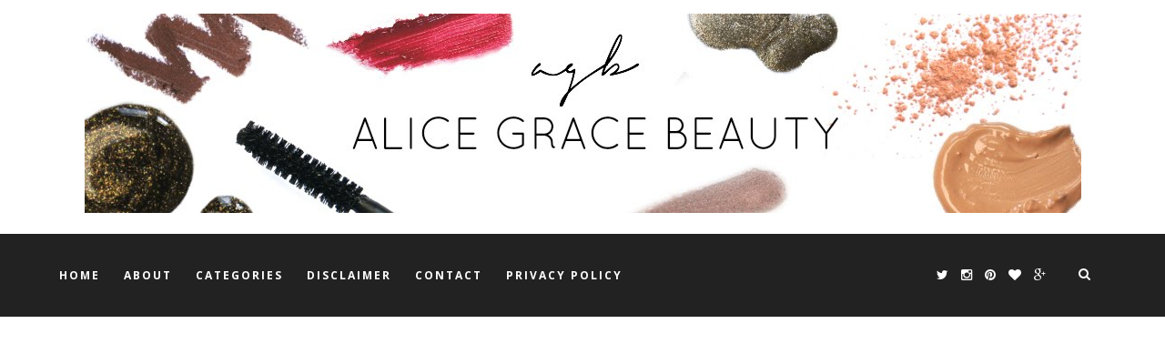

--- FILE ---
content_type: text/html; charset=utf-8
request_url: https://www.google.com/recaptcha/api2/aframe
body_size: 267
content:
<!DOCTYPE HTML><html><head><meta http-equiv="content-type" content="text/html; charset=UTF-8"></head><body><script nonce="S3u1MU-EVmApt3DpGD8u7A">/** Anti-fraud and anti-abuse applications only. See google.com/recaptcha */ try{var clients={'sodar':'https://pagead2.googlesyndication.com/pagead/sodar?'};window.addEventListener("message",function(a){try{if(a.source===window.parent){var b=JSON.parse(a.data);var c=clients[b['id']];if(c){var d=document.createElement('img');d.src=c+b['params']+'&rc='+(localStorage.getItem("rc::a")?sessionStorage.getItem("rc::b"):"");window.document.body.appendChild(d);sessionStorage.setItem("rc::e",parseInt(sessionStorage.getItem("rc::e")||0)+1);localStorage.setItem("rc::h",'1768660008927');}}}catch(b){}});window.parent.postMessage("_grecaptcha_ready", "*");}catch(b){}</script></body></html>

--- FILE ---
content_type: text/javascript; charset=UTF-8
request_url: https://www.alicegracebeauty.com/feeds/posts/default/-/lipstick?alt=json-in-script&callback=related_results_labels_thumbs&max-results=6
body_size: 6796
content:
// API callback
related_results_labels_thumbs({"version":"1.0","encoding":"UTF-8","feed":{"xmlns":"http://www.w3.org/2005/Atom","xmlns$openSearch":"http://a9.com/-/spec/opensearchrss/1.0/","xmlns$blogger":"http://schemas.google.com/blogger/2008","xmlns$georss":"http://www.georss.org/georss","xmlns$gd":"http://schemas.google.com/g/2005","xmlns$thr":"http://purl.org/syndication/thread/1.0","id":{"$t":"tag:blogger.com,1999:blog-8808348059138689702"},"updated":{"$t":"2026-01-17T00:58:14.529+00:00"},"category":[{"term":"BEAUTY"},{"term":"featured"},{"term":"review"},{"term":"skincare"},{"term":"clarins"},{"term":"monthly favourites"},{"term":"nars"},{"term":"eyeshadow"},{"term":"soap and glory"},{"term":"lipstick"},{"term":"mac"},{"term":"makeup"},{"term":"nails"},{"term":"bourjois"},{"term":"haircare"},{"term":"benefit"},{"term":"estee lauder"},{"term":"foundation"},{"term":"rimmel"},{"term":"blush"},{"term":"chanel"},{"term":"concealer"},{"term":"dior"},{"term":"la roche-posay"},{"term":"lifestyle"},{"term":"laura mercier"},{"term":"loreal"},{"term":"STYLE"},{"term":"powder"},{"term":"bronzer"},{"term":"cream eyeshadow"},{"term":"mascara"},{"term":"sarah chapman"},{"term":"wishlist"},{"term":"hair"},{"term":"maybelline"},{"term":"primer"},{"term":"serum"},{"term":"YSL"},{"term":"clinique"},{"term":"face mask"},{"term":"fragrance"},{"term":"hourglass"},{"term":"maxfactor"},{"term":"origins"},{"term":"toner"},{"term":"bodycare"},{"term":"collection"},{"term":"eyeliner"},{"term":"highlighter"},{"term":"oskia"},{"term":"cleanser"},{"term":"lipgloss"},{"term":"top tips"},{"term":"urban decay"},{"term":"indeed labs"},{"term":"kevyn aucoin"},{"term":"lip balm"},{"term":"ren"},{"term":"revlon"},{"term":"the body shop"},{"term":"treatment"},{"term":"blemishes"},{"term":"charlotte tilbury"},{"term":"eyebrows"},{"term":"haul"},{"term":"lip lust"},{"term":"no7"},{"term":"phyto"},{"term":"rate or slate"},{"term":"tinted moisturiser"},{"term":"ATM"},{"term":"BEST OF"},{"term":"ESSENTIALS"},{"term":"bioderma"},{"term":"body care"},{"term":"charles worthington"},{"term":"cream blush"},{"term":"emma hardie"},{"term":"fake tan"},{"term":"gift guide"},{"term":"kiehls"},{"term":"makeup brushes"},{"term":"michael todd"},{"term":"moisturiser"},{"term":"moroccan oil"},{"term":"nails inc"},{"term":"sally hansen"},{"term":"topshop"},{"term":"annual favourites"},{"term":"autumn\/winter"},{"term":"blistex"},{"term":"bobbi brown"},{"term":"body moisturiser"},{"term":"dr jart"},{"term":"exfoliate"},{"term":"eye cream"},{"term":"garnier"},{"term":"hair removal"},{"term":"homeware"},{"term":"illamasqua"},{"term":"inhibitif"},{"term":"jo malone"},{"term":"korres"},{"term":"makeup look"},{"term":"nuxe"},{"term":"ojon"},{"term":"real techniques"},{"term":"redken"},{"term":"seventeen"},{"term":"tom ford"},{"term":"trial"},{"term":"used up"},{"term":"vo5"},{"term":"volume"},{"term":"THE FACE"},{"term":"alpha h"},{"term":"autograph"},{"term":"bb cream"},{"term":"blusher"},{"term":"books"},{"term":"bright lips"},{"term":"bumble \u0026 bumble"},{"term":"by terry"},{"term":"candle"},{"term":"christmas gift guide"},{"term":"conditioner"},{"term":"essie"},{"term":"glamglow"},{"term":"guerlain"},{"term":"leighton denny"},{"term":"lipliner"},{"term":"living proof"},{"term":"marc jacobs"},{"term":"opi"},{"term":"paula's choice"},{"term":"setting spray"},{"term":"shiseido"},{"term":"sleek"},{"term":"smashbox"},{"term":"stila"},{"term":"sunkissed"},{"term":"tweezerman"},{"term":"\u0026 other stories"},{"term":"barry m"},{"term":"becca"},{"term":"biotherm"},{"term":"borghese"},{"term":"butter london"},{"term":"cane and austin"},{"term":"cream bronzer"},{"term":"cream highlighter"},{"term":"fudge"},{"term":"giorgio armani"},{"term":"hair xpertise"},{"term":"how to"},{"term":"jessica"},{"term":"jewellery"},{"term":"joico"},{"term":"kerastase"},{"term":"kiko"},{"term":"lip gloss"},{"term":"makeup bag"},{"term":"makeup remover"},{"term":"models own"},{"term":"nail polish"},{"term":"oribe"},{"term":"palmers"},{"term":"pureology"},{"term":"radical skincare"},{"term":"sephora"},{"term":"shampoo"},{"term":"styling"},{"term":"tangle teezer"},{"term":"top 5"},{"term":"xen tan"},{"term":"Biossance"},{"term":"FOTD"},{"term":"MUA"},{"term":"MUFE"},{"term":"MaskerAide"},{"term":"OGX"},{"term":"STASH STAPLES"},{"term":"Spacemasks"},{"term":"Tan-Luxe"},{"term":"Thomson Carter"},{"term":"YuBe"},{"term":"accessories"},{"term":"ag jeans"},{"term":"ahava"},{"term":"anastasia beverly hills"},{"term":"avene"},{"term":"avon"},{"term":"bareminerals"},{"term":"bd trade secrets"},{"term":"beauty blender"},{"term":"beauty essentials"},{"term":"beauty. review"},{"term":"bella vi"},{"term":"body wash"},{"term":"book review"},{"term":"brushes"},{"term":"burt's bees"},{"term":"calvin klein"},{"term":"chapstick"},{"term":"ciate"},{"term":"coconut oil"},{"term":"colab"},{"term":"collection 2000"},{"term":"colorsport"},{"term":"complexion"},{"term":"contour"},{"term":"corrector"},{"term":"d\u0026g"},{"term":"deodorant"},{"term":"disappointing products"},{"term":"dolce and gabbana"},{"term":"dove"},{"term":"dr paw paw"},{"term":"drugstore saviours"},{"term":"enrapture"},{"term":"escentric molecules"},{"term":"esprit"},{"term":"essence"},{"term":"eve lom"},{"term":"event"},{"term":"eyelash curler"},{"term":"eyesilix"},{"term":"eylure"},{"term":"facial"},{"term":"facial oil"},{"term":"fake bake"},{"term":"false lashes"},{"term":"food"},{"term":"foot cream"},{"term":"foundation fix"},{"term":"fresh"},{"term":"ghd"},{"term":"ginvera"},{"term":"givenchy"},{"term":"hair extensions"},{"term":"hair mask"},{"term":"hair oil"},{"term":"hair treatment"},{"term":"hand cream"},{"term":"handbag"},{"term":"health and fitness"},{"term":"imperial leather"},{"term":"inglot"},{"term":"irresistible me"},{"term":"kilo"},{"term":"kurt geiger"},{"term":"l'occitane"},{"term":"leave-in conditioner"},{"term":"lee stafford"},{"term":"lip cream"},{"term":"liz earle"},{"term":"lotil"},{"term":"lush"},{"term":"madame la la"},{"term":"make believe"},{"term":"makeup favourites"},{"term":"makeup tools"},{"term":"malin and goetz"},{"term":"mars"},{"term":"mavala"},{"term":"micellaire water"},{"term":"michael mercier"},{"term":"milani"},{"term":"mitchum"},{"term":"model's own"},{"term":"montagne jeunesse"},{"term":"multi-use"},{"term":"my vitamins"},{"term":"natural collection"},{"term":"natural world"},{"term":"nip + fab"},{"term":"nivea"},{"term":"nude"},{"term":"orly"},{"term":"paige jeans"},{"term":"pastel nails"},{"term":"philip kingsley"},{"term":"remington"},{"term":"routine"},{"term":"sanctuary"},{"term":"schwarzkopf"},{"term":"setting"},{"term":"shopping tips"},{"term":"silkia"},{"term":"sleek makeup"},{"term":"soltan"},{"term":"spf"},{"term":"spring"},{"term":"st tropez"},{"term":"stationary"},{"term":"stationery"},{"term":"supplements"},{"term":"ted baker"},{"term":"tend skin"},{"term":"travel"},{"term":"travel essentials"},{"term":"versace"},{"term":"vichy"},{"term":"whistles"},{"term":"zelens"},{"term":"zoeva"}],"title":{"type":"text","$t":"AliceGraceBeauty \/ UK Beauty Blog"},"subtitle":{"type":"html","$t":"AliceGraceBeauty features product reviews, swatches, hauls, style posts, recipes, health tips and everything in-between, all curated by Alice Grace - a makeup maven and blogger who is always looking for her next beauty fix. "},"link":[{"rel":"http://schemas.google.com/g/2005#feed","type":"application/atom+xml","href":"https:\/\/www.alicegracebeauty.com\/feeds\/posts\/default"},{"rel":"self","type":"application/atom+xml","href":"https:\/\/www.blogger.com\/feeds\/8808348059138689702\/posts\/default\/-\/lipstick?alt=json-in-script\u0026max-results=6"},{"rel":"alternate","type":"text/html","href":"https:\/\/www.alicegracebeauty.com\/search\/label\/lipstick"},{"rel":"hub","href":"http://pubsubhubbub.appspot.com/"},{"rel":"next","type":"application/atom+xml","href":"https:\/\/www.blogger.com\/feeds\/8808348059138689702\/posts\/default\/-\/lipstick\/-\/lipstick?alt=json-in-script\u0026start-index=7\u0026max-results=6"}],"author":[{"name":{"$t":"Unknown"},"email":{"$t":"noreply@blogger.com"},"gd$image":{"rel":"http://schemas.google.com/g/2005#thumbnail","width":"16","height":"16","src":"https:\/\/img1.blogblog.com\/img\/b16-rounded.gif"}}],"generator":{"version":"7.00","uri":"http://www.blogger.com","$t":"Blogger"},"openSearch$totalResults":{"$t":"25"},"openSearch$startIndex":{"$t":"1"},"openSearch$itemsPerPage":{"$t":"6"},"entry":[{"id":{"$t":"tag:blogger.com,1999:blog-8808348059138689702.post-1177061405120141257"},"published":{"$t":"2016-04-14T18:15:00.001+01:00"},"updated":{"$t":"2025-01-21T17:36:51.279+00:00"},"category":[{"scheme":"http://www.blogger.com/atom/ns#","term":"BEAUTY"},{"scheme":"http://www.blogger.com/atom/ns#","term":"blush"},{"scheme":"http://www.blogger.com/atom/ns#","term":"eyeshadow"},{"scheme":"http://www.blogger.com/atom/ns#","term":"featured"},{"scheme":"http://www.blogger.com/atom/ns#","term":"highlighter"},{"scheme":"http://www.blogger.com/atom/ns#","term":"lipstick"},{"scheme":"http://www.blogger.com/atom/ns#","term":"mac"},{"scheme":"http://www.blogger.com/atom/ns#","term":"mascara"},{"scheme":"http://www.blogger.com/atom/ns#","term":"powder"}],"title":{"type":"text","$t":"6 MAC Makeup Favourites"},"content":{"type":"html","$t":"\u003Cdiv\u003E\n\u003Cdiv class=\"separator\" style=\"clear: both; text-align: center;\"\u003E\n\u003C\/div\u003E\n\u003Cdiv class=\"separator\" style=\"clear: both; text-align: center;\"\u003E\n\u003C\/div\u003E\n\u003Cdiv class=\"separator\" style=\"clear: both; text-align: center;\"\u003E\n\u003Ca href=\"https:\/\/blogger.googleusercontent.com\/img\/b\/R29vZ2xl\/AVvXsEgiQAuXAFRl65oWd4W0410PON3bb4nqgDI-mttrUCReIf7koKYZj2-V1g22k59vqhU-sAYg3kmCzhLJJ5oLbOYb9JrMVVzFQSKc3NrI1dEHN_GNj2rw8wblmdlC_46vmC8xHzoQWJWhxbd9\/s1600\/5-best-mac-cosmetics-products.jpg\" style=\"margin-left: 1em; margin-right: 1em;\"\u003E\u003Cimg alt=\"mac makeup best products favourites\" border=\"0\" src=\"https:\/\/blogger.googleusercontent.com\/img\/b\/R29vZ2xl\/AVvXsEgiQAuXAFRl65oWd4W0410PON3bb4nqgDI-mttrUCReIf7koKYZj2-V1g22k59vqhU-sAYg3kmCzhLJJ5oLbOYb9JrMVVzFQSKc3NrI1dEHN_GNj2rw8wblmdlC_46vmC8xHzoQWJWhxbd9\/s1600\/5-best-mac-cosmetics-products.jpg\"\u003E\u003C\/a\u003E\u003C\/div\u003E\n\u003Cdiv class=\"separator\" style=\"clear: both; text-align: center;\"\u003E\n\u003Cbr\u003E\u003C\/div\u003E\n\u003Cdiv style=\"text-align: center;\"\u003E\nBack in the day, I was just as crazy about MAC as every other beauty-obsessed teen. I\u0026#39;d spend any extra cash I had on attempting to squeeze the entirety of my local counter into my makeup drawers. Since then, my fixation with the brand has calmed significantly and, as a result of giving other brands some attention, I\u0026#39;m now left with a ton of neglected products. But, there is a handful of gems that I still adore and reach for on the regular. I may get frustrated at the constant flipping and changing of their prices, but MAC will forever remain one of my most-loved brands, so here are my top picks of their products.\u003C\/div\u003E\n\u003Cdiv style=\"text-align: center;\"\u003E\n\u003Cbr\u003E\u003C\/div\u003E\n\u003C\/div\u003E\u003Ca href=\"https:\/\/www.alicegracebeauty.com\/2016\/04\/6-mac-makeup-favourites.html#more\"\u003EVIEW FULL POST\u003C\/a\u003E"},"link":[{"rel":"replies","type":"application/atom+xml","href":"https:\/\/www.alicegracebeauty.com\/feeds\/1177061405120141257\/comments\/default","title":"Post Comments"},{"rel":"replies","type":"text/html","href":"https:\/\/www.alicegracebeauty.com\/2016\/04\/6-mac-makeup-favourites.html#comment-form","title":"47 Comments"},{"rel":"edit","type":"application/atom+xml","href":"https:\/\/www.blogger.com\/feeds\/8808348059138689702\/posts\/default\/1177061405120141257"},{"rel":"self","type":"application/atom+xml","href":"https:\/\/www.blogger.com\/feeds\/8808348059138689702\/posts\/default\/1177061405120141257"},{"rel":"alternate","type":"text/html","href":"https:\/\/www.alicegracebeauty.com\/2016\/04\/6-mac-makeup-favourites.html","title":"6 MAC Makeup Favourites"}],"author":[{"name":{"$t":"Unknown"},"email":{"$t":"noreply@blogger.com"},"gd$image":{"rel":"http://schemas.google.com/g/2005#thumbnail","width":"16","height":"16","src":"https:\/\/img1.blogblog.com\/img\/b16-rounded.gif"}}],"media$thumbnail":{"xmlns$media":"http://search.yahoo.com/mrss/","url":"https:\/\/blogger.googleusercontent.com\/img\/b\/R29vZ2xl\/AVvXsEgiQAuXAFRl65oWd4W0410PON3bb4nqgDI-mttrUCReIf7koKYZj2-V1g22k59vqhU-sAYg3kmCzhLJJ5oLbOYb9JrMVVzFQSKc3NrI1dEHN_GNj2rw8wblmdlC_46vmC8xHzoQWJWhxbd9\/s72-c\/5-best-mac-cosmetics-products.jpg","height":"72","width":"72"},"thr$total":{"$t":"47"}},{"id":{"$t":"tag:blogger.com,1999:blog-8808348059138689702.post-7189253888564781534"},"published":{"$t":"2015-11-04T10:39:00.003+00:00"},"updated":{"$t":"2025-01-13T15:42:20.530+00:00"},"category":[{"scheme":"http://www.blogger.com/atom/ns#","term":"BEAUTY"},{"scheme":"http://www.blogger.com/atom/ns#","term":"featured"},{"scheme":"http://www.blogger.com/atom/ns#","term":"lipgloss"},{"scheme":"http://www.blogger.com/atom/ns#","term":"lipstick"},{"scheme":"http://www.blogger.com/atom/ns#","term":"makeup"},{"scheme":"http://www.blogger.com/atom/ns#","term":"review"},{"scheme":"http://www.blogger.com/atom/ns#","term":"rimmel"}],"title":{"type":"text","$t":"Rimmel Apocalips Lip Product Collection + Swatches"},"content":{"type":"html","$t":"\u003Cdiv style=\"text-align: center;\"\u003E\n\u003Cdiv class=\"separator\" style=\"clear: both; text-align: center;\"\u003E\n\u003Ca href=\"https:\/\/blogger.googleusercontent.com\/img\/b\/R29vZ2xl\/AVvXsEigm08-LtJQokPTLC9dVHBiKFRdohups09aLbA6gss_p5K-xLpPVyYUJrOkbbbi6CkqBv6edwM56WCX5669BaQwDDJ-EYpBqSMo0fyjmOCIIN-o3iTS-B-h_8qCMeAugWSj9NfTR_S18I88\/s1600\/rimmel-apocalips-lip-lacquer-velvet-collection.jpg\"\u003E\u003Cimg alt=\"rimmel apocalips lip lacquer lip velvet collection review swatches\" border=\"0\" src=\"https:\/\/blogger.googleusercontent.com\/img\/b\/R29vZ2xl\/AVvXsEigm08-LtJQokPTLC9dVHBiKFRdohups09aLbA6gss_p5K-xLpPVyYUJrOkbbbi6CkqBv6edwM56WCX5669BaQwDDJ-EYpBqSMo0fyjmOCIIN-o3iTS-B-h_8qCMeAugWSj9NfTR_S18I88\/s16000\/rimmel-apocalips-lip-lacquer-velvet-collection.jpg\" title=\"rimmel apocalips lip lacquer lip velvet collection review swatches\"\u003E\u003C\/a\u003E\u003C\/div\u003E\n\u003Cbr\u003E\nWith the constant stream of new releases in the beauty world, it\u0026#39;s easy to neglect former favourites. They may have hit the market a couple of years ago, but I still adore the \u003Cb\u003ERimmel Apocalips Lip Lacquers\u003C\/b\u003E, especially during the latter half of the year. I\u0026#39;m not one for buying whole ranges straight away in case I\u0026#39;m not a fan of the formula, but over time, I\u0026#39;ve amassed quite a collection of these lip gloss\/lipstick hybrids.\u003Cbr\u003E\n\u003Cbr\u003E\n\u003C\/div\u003E\u003Ca href=\"https:\/\/www.alicegracebeauty.com\/2015\/11\/rimmel-apocalips-lip-product-collection.html#more\"\u003EVIEW FULL POST\u003C\/a\u003E"},"link":[{"rel":"replies","type":"application/atom+xml","href":"https:\/\/www.alicegracebeauty.com\/feeds\/7189253888564781534\/comments\/default","title":"Post Comments"},{"rel":"replies","type":"text/html","href":"https:\/\/www.alicegracebeauty.com\/2015\/11\/rimmel-apocalips-lip-product-collection.html#comment-form","title":"16 Comments"},{"rel":"edit","type":"application/atom+xml","href":"https:\/\/www.blogger.com\/feeds\/8808348059138689702\/posts\/default\/7189253888564781534"},{"rel":"self","type":"application/atom+xml","href":"https:\/\/www.blogger.com\/feeds\/8808348059138689702\/posts\/default\/7189253888564781534"},{"rel":"alternate","type":"text/html","href":"https:\/\/www.alicegracebeauty.com\/2015\/11\/rimmel-apocalips-lip-product-collection.html","title":"Rimmel Apocalips Lip Product Collection + Swatches"}],"author":[{"name":{"$t":"Unknown"},"email":{"$t":"noreply@blogger.com"},"gd$image":{"rel":"http://schemas.google.com/g/2005#thumbnail","width":"16","height":"16","src":"https:\/\/img1.blogblog.com\/img\/b16-rounded.gif"}}],"media$thumbnail":{"xmlns$media":"http://search.yahoo.com/mrss/","url":"https:\/\/blogger.googleusercontent.com\/img\/b\/R29vZ2xl\/AVvXsEigm08-LtJQokPTLC9dVHBiKFRdohups09aLbA6gss_p5K-xLpPVyYUJrOkbbbi6CkqBv6edwM56WCX5669BaQwDDJ-EYpBqSMo0fyjmOCIIN-o3iTS-B-h_8qCMeAugWSj9NfTR_S18I88\/s72-c\/rimmel-apocalips-lip-lacquer-velvet-collection.jpg","height":"72","width":"72"},"thr$total":{"$t":"16"}},{"id":{"$t":"tag:blogger.com,1999:blog-8808348059138689702.post-3914009664925205472"},"published":{"$t":"2015-10-08T12:23:00.005+01:00"},"updated":{"$t":"2025-01-13T10:44:57.110+00:00"},"category":[{"scheme":"http://www.blogger.com/atom/ns#","term":"BEAUTY"},{"scheme":"http://www.blogger.com/atom/ns#","term":"bronzer"},{"scheme":"http://www.blogger.com/atom/ns#","term":"eyeshadow"},{"scheme":"http://www.blogger.com/atom/ns#","term":"hair oil"},{"scheme":"http://www.blogger.com/atom/ns#","term":"lipstick"},{"scheme":"http://www.blogger.com/atom/ns#","term":"loreal"},{"scheme":"http://www.blogger.com/atom/ns#","term":"mac"},{"scheme":"http://www.blogger.com/atom/ns#","term":"monthly favourites"},{"scheme":"http://www.blogger.com/atom/ns#","term":"nail polish"},{"scheme":"http://www.blogger.com/atom/ns#","term":"no7"},{"scheme":"http://www.blogger.com/atom/ns#","term":"primer"},{"scheme":"http://www.blogger.com/atom/ns#","term":"redken"},{"scheme":"http://www.blogger.com/atom/ns#","term":"soap and glory"}],"title":{"type":"text","$t":"Current Beauty Favourites #26"},"content":{"type":"html","$t":"\u003Cdiv class=\"separator\" style=\"clear: both; text-align: center;\"\u003E\n\u003C\/div\u003E\n\u003Cdiv class=\"separator\" style=\"clear: both; text-align: center;\"\u003E\n\u003Ca href=\"https:\/\/blogger.googleusercontent.com\/img\/b\/R29vZ2xl\/AVvXsEjfRcijd6oa9pznhRv_I3l4CwwMAQPgBFx_bOQA1bHOtveSLkCijtZ2_XLSUZ0FFo7lFfVNwGi35BlllJz4fQ3yi7pQO_T-X3OfzuXL2WNSeaHpxn3SEj_YxiEVFwMTg0mU1fm74g_8zJaJ\/s1600\/september-2015-beauty-favourites.jpg\"\u003E\u003Cimg alt=\"september beauty favourites redken hair oil boreal bronzer soap glory primer mac lipstick eyeshadows no7 nail polish\" border=\"0\" src=\"https:\/\/blogger.googleusercontent.com\/img\/b\/R29vZ2xl\/AVvXsEjfRcijd6oa9pznhRv_I3l4CwwMAQPgBFx_bOQA1bHOtveSLkCijtZ2_XLSUZ0FFo7lFfVNwGi35BlllJz4fQ3yi7pQO_T-X3OfzuXL2WNSeaHpxn3SEj_YxiEVFwMTg0mU1fm74g_8zJaJ\/s16000\/september-2015-beauty-favourites.jpg\" title=\"september beauty favourites redken hair oil boreal bronzer soap glory primer mac lipstick eyeshadows no7 nail polish\"\u003E\u003C\/a\u003E\u003C\/div\u003E\n\u003Cdiv style=\"text-align: center;\"\u003E\n\u003Cbr\u003E\u003C\/div\u003E\n\u003Cdiv style=\"text-align: center;\"\u003E\nAs soon as September arrives, I get all excited. Not only is it my birthday on the 6th, but the season starts to transition from summer to autumn, which is my favourite time of year. Layering up in chunky knits, the crisp air, cozy nights in, burning candles and the festive cups from Starbuck\u0026#39;s - I love it. Best of all, I of course adore the beauty trends and, predictably, my favourites from last month reflect the changes that I\u0026#39;ve been making when it comes to my makeup.\u003Cbr\u003E\n\u003Cbr\u003E\n\u003C\/div\u003E\u003Ca href=\"https:\/\/www.alicegracebeauty.com\/2015\/10\/september-2015-beauty-favourites.html#more\"\u003EVIEW FULL POST\u003C\/a\u003E"},"link":[{"rel":"replies","type":"application/atom+xml","href":"https:\/\/www.alicegracebeauty.com\/feeds\/3914009664925205472\/comments\/default","title":"Post Comments"},{"rel":"replies","type":"text/html","href":"https:\/\/www.alicegracebeauty.com\/2015\/10\/september-2015-beauty-favourites.html#comment-form","title":"8 Comments"},{"rel":"edit","type":"application/atom+xml","href":"https:\/\/www.blogger.com\/feeds\/8808348059138689702\/posts\/default\/3914009664925205472"},{"rel":"self","type":"application/atom+xml","href":"https:\/\/www.blogger.com\/feeds\/8808348059138689702\/posts\/default\/3914009664925205472"},{"rel":"alternate","type":"text/html","href":"https:\/\/www.alicegracebeauty.com\/2015\/10\/september-2015-beauty-favourites.html","title":"Current Beauty Favourites #26"}],"author":[{"name":{"$t":"Unknown"},"email":{"$t":"noreply@blogger.com"},"gd$image":{"rel":"http://schemas.google.com/g/2005#thumbnail","width":"16","height":"16","src":"https:\/\/img1.blogblog.com\/img\/b16-rounded.gif"}}],"media$thumbnail":{"xmlns$media":"http://search.yahoo.com/mrss/","url":"https:\/\/blogger.googleusercontent.com\/img\/b\/R29vZ2xl\/AVvXsEjfRcijd6oa9pznhRv_I3l4CwwMAQPgBFx_bOQA1bHOtveSLkCijtZ2_XLSUZ0FFo7lFfVNwGi35BlllJz4fQ3yi7pQO_T-X3OfzuXL2WNSeaHpxn3SEj_YxiEVFwMTg0mU1fm74g_8zJaJ\/s72-c\/september-2015-beauty-favourites.jpg","height":"72","width":"72"},"thr$total":{"$t":"8"}},{"id":{"$t":"tag:blogger.com,1999:blog-8808348059138689702.post-3693332748489660656"},"published":{"$t":"2015-09-11T10:42:00.005+01:00"},"updated":{"$t":"2025-02-02T16:49:30.232+00:00"},"category":[{"scheme":"http://www.blogger.com/atom/ns#","term":"BEAUTY"},{"scheme":"http://www.blogger.com/atom/ns#","term":"clarins"},{"scheme":"http://www.blogger.com/atom/ns#","term":"dior"},{"scheme":"http://www.blogger.com/atom/ns#","term":"estee lauder"},{"scheme":"http://www.blogger.com/atom/ns#","term":"featured"},{"scheme":"http://www.blogger.com/atom/ns#","term":"lipstick"},{"scheme":"http://www.blogger.com/atom/ns#","term":"mac"},{"scheme":"http://www.blogger.com/atom/ns#","term":"marc jacobs"}],"title":{"type":"text","$t":"5 Best Luxury Nude Lipsticks"},"content":{"type":"html","$t":"\u003Cdiv class=\"separator\" style=\"clear: both; text-align: center;\"\u003E\n\u003C\/div\u003E\n\u003Cdiv class=\"separator\" style=\"margin-left: 1em; margin-right: 1em; text-align: center;\"\u003E\n\u003Cimg alt=\"top 5 best high end nude lipsticks dior mac clarins marc jacobs estee lauder\" border=\"0\" src=\"https:\/\/blogger.googleusercontent.com\/img\/b\/R29vZ2xl\/AVvXsEgsBtwdm5Ty652lowI_SgdNxqzAgaaoNboccrCSRffdxCjXvtuDIqcrszOLLgFeDtGqTe9GHPLMsbcz57zpu9rGh7xiqWvVOgeipUv_IjKJmw-4cYTTb31FBXuI2-3VktwZiX9LSYi3jSV6\/s16000\/5-high-end-nude-lipsticks-2.jpg\" title=\"top 5 best high end nude lipsticks dior mac clarins marc jacobs estee lauder\"\u003E\u003C\/div\u003E\n\u003Cdiv style=\"text-align: center;\"\u003E\n\u003Cspan style=\"font-family: inherit;\"\u003E\u003Cbr\u003E\n\u003C\/span\u003E \u003Cspan style=\"font-family: inherit;\"\u003ENow that Autumn is well on the way, it\u0026#39;s time to shun the brighter shades that are synonymous with summer. It isn\u0026#39;t quite late enough in the year to start sporting darker, berry lipsticks just yet though, so nudes are the perfect, transitional option. A total failsafe, a nude lip pulls any look together and always looks sophisticated, whatever the season or occasion. For a little luxury, I think a premium formula makes an everyday, safe shade that bit more special and I have five, high-end favourites that I adore.\u003C\/span\u003E\u003Cbr\u003E\n\u003Cspan style=\"font-family: inherit;\"\u003E\u003C\/span\u003E\u003Cbr\u003E\n\u003C\/div\u003E\u003Ca href=\"https:\/\/www.alicegracebeauty.com\/2015\/09\/5-high-end-nude-lipsticks.html#more\"\u003EVIEW FULL POST\u003C\/a\u003E"},"link":[{"rel":"replies","type":"application/atom+xml","href":"https:\/\/www.alicegracebeauty.com\/feeds\/3693332748489660656\/comments\/default","title":"Post Comments"},{"rel":"replies","type":"text/html","href":"https:\/\/www.alicegracebeauty.com\/2015\/09\/5-high-end-nude-lipsticks.html#comment-form","title":"18 Comments"},{"rel":"edit","type":"application/atom+xml","href":"https:\/\/www.blogger.com\/feeds\/8808348059138689702\/posts\/default\/3693332748489660656"},{"rel":"self","type":"application/atom+xml","href":"https:\/\/www.blogger.com\/feeds\/8808348059138689702\/posts\/default\/3693332748489660656"},{"rel":"alternate","type":"text/html","href":"https:\/\/www.alicegracebeauty.com\/2015\/09\/5-high-end-nude-lipsticks.html","title":"5 Best Luxury Nude Lipsticks"}],"author":[{"name":{"$t":"Unknown"},"email":{"$t":"noreply@blogger.com"},"gd$image":{"rel":"http://schemas.google.com/g/2005#thumbnail","width":"16","height":"16","src":"https:\/\/img1.blogblog.com\/img\/b16-rounded.gif"}}],"media$thumbnail":{"xmlns$media":"http://search.yahoo.com/mrss/","url":"https:\/\/blogger.googleusercontent.com\/img\/b\/R29vZ2xl\/AVvXsEgsBtwdm5Ty652lowI_SgdNxqzAgaaoNboccrCSRffdxCjXvtuDIqcrszOLLgFeDtGqTe9GHPLMsbcz57zpu9rGh7xiqWvVOgeipUv_IjKJmw-4cYTTb31FBXuI2-3VktwZiX9LSYi3jSV6\/s72-c\/5-high-end-nude-lipsticks-2.jpg","height":"72","width":"72"},"thr$total":{"$t":"18"}},{"id":{"$t":"tag:blogger.com,1999:blog-8808348059138689702.post-983808256112945903"},"published":{"$t":"2015-09-08T12:15:00.004+01:00"},"updated":{"$t":"2025-01-13T10:14:31.861+00:00"},"category":[{"scheme":"http://www.blogger.com/atom/ns#","term":"BEAUTY"},{"scheme":"http://www.blogger.com/atom/ns#","term":"foundation"},{"scheme":"http://www.blogger.com/atom/ns#","term":"la roche-posay"},{"scheme":"http://www.blogger.com/atom/ns#","term":"lipstick"},{"scheme":"http://www.blogger.com/atom/ns#","term":"mac"},{"scheme":"http://www.blogger.com/atom/ns#","term":"makeup brushes"},{"scheme":"http://www.blogger.com/atom/ns#","term":"maxfactor"},{"scheme":"http://www.blogger.com/atom/ns#","term":"monthly favourites"},{"scheme":"http://www.blogger.com/atom/ns#","term":"real techniques"},{"scheme":"http://www.blogger.com/atom/ns#","term":"toner"},{"scheme":"http://www.blogger.com/atom/ns#","term":"vo5"},{"scheme":"http://www.blogger.com/atom/ns#","term":"volume"}],"title":{"type":"text","$t":"Current Beauty Favourites #25"},"content":{"type":"html","$t":"\u003Cdiv style=\"text-align: center;\"\u003E\n\u003Cdiv class=\"separator\" style=\"clear: both; text-align: center;\"\u003E\n\u003Cimg alt=\"current beauty favourites la roche posay serozinc mac soft and gentle highlight max factor miracle touch foundation mac impassioned lipstick vo5 backcomb spray real techniques sculpting brush\" border=\"0\" src=\"https:\/\/blogger.googleusercontent.com\/img\/b\/R29vZ2xl\/AVvXsEinBAweOP3qTe-ukBT5fQn1N1C2eO4Ks0ZnQCnLn6jaPXd0re6wwgi4T02zyg_g1VmMusNdzJJxtcujjfwLKdAbSywt65mEGRGCdVkOMTdm1evWQsQ-3xtoIBQXqvrLCP2T4toxR276x_T7\/s16000\/august-2015-beauty-favourites.jpg\" title=\"current beauty favourites la roche posay serozinc mac soft and gentle highlight max factor miracle touch foundation mac impassioned lipstick vo5 backcomb spray real techniques sculpting brush\"\u003E\u003C\/div\u003E\n\u003Cspan style=\"font-family: inherit;\"\u003E\u003Cbr\u003E\n\u003C\/span\u003E \u003Cspan style=\"font-family: inherit;\"\u003EIt\u0026#39;s been a while since I\u0026#39;ve put together a current favourites post. Unintentionally, there had been a lull in the amount of beauty buying I\u0026#39;d done and, apart from the usual suspects which I repeatedly rave about, I didn\u0026#39;t try anything new that I was blown over by. Standard procedure resumed recently, though, with my purse seeing a bit more action and my beauty drawers being raided to rediscover neglected products.\u003C\/span\u003E\u003Cbr\u003E\u003Cbr\u003E\n\u003C\/div\u003E\u003Ca href=\"https:\/\/www.alicegracebeauty.com\/2015\/09\/august-2015-beauty-favourites.html#more\"\u003EVIEW FULL POST\u003C\/a\u003E"},"link":[{"rel":"replies","type":"application/atom+xml","href":"https:\/\/www.alicegracebeauty.com\/feeds\/983808256112945903\/comments\/default","title":"Post Comments"},{"rel":"replies","type":"text/html","href":"https:\/\/www.alicegracebeauty.com\/2015\/09\/august-2015-beauty-favourites.html#comment-form","title":"8 Comments"},{"rel":"edit","type":"application/atom+xml","href":"https:\/\/www.blogger.com\/feeds\/8808348059138689702\/posts\/default\/983808256112945903"},{"rel":"self","type":"application/atom+xml","href":"https:\/\/www.blogger.com\/feeds\/8808348059138689702\/posts\/default\/983808256112945903"},{"rel":"alternate","type":"text/html","href":"https:\/\/www.alicegracebeauty.com\/2015\/09\/august-2015-beauty-favourites.html","title":"Current Beauty Favourites #25"}],"author":[{"name":{"$t":"Unknown"},"email":{"$t":"noreply@blogger.com"},"gd$image":{"rel":"http://schemas.google.com/g/2005#thumbnail","width":"16","height":"16","src":"https:\/\/img1.blogblog.com\/img\/b16-rounded.gif"}}],"media$thumbnail":{"xmlns$media":"http://search.yahoo.com/mrss/","url":"https:\/\/blogger.googleusercontent.com\/img\/b\/R29vZ2xl\/AVvXsEinBAweOP3qTe-ukBT5fQn1N1C2eO4Ks0ZnQCnLn6jaPXd0re6wwgi4T02zyg_g1VmMusNdzJJxtcujjfwLKdAbSywt65mEGRGCdVkOMTdm1evWQsQ-3xtoIBQXqvrLCP2T4toxR276x_T7\/s72-c\/august-2015-beauty-favourites.jpg","height":"72","width":"72"},"thr$total":{"$t":"8"}},{"id":{"$t":"tag:blogger.com,1999:blog-8808348059138689702.post-4271640704991057564"},"published":{"$t":"2015-07-17T21:33:00.004+01:00"},"updated":{"$t":"2025-01-13T08:34:15.346+00:00"},"category":[{"scheme":"http://www.blogger.com/atom/ns#","term":"BEAUTY"},{"scheme":"http://www.blogger.com/atom/ns#","term":"blush"},{"scheme":"http://www.blogger.com/atom/ns#","term":"bronzer"},{"scheme":"http://www.blogger.com/atom/ns#","term":"dior"},{"scheme":"http://www.blogger.com/atom/ns#","term":"guerlain"},{"scheme":"http://www.blogger.com/atom/ns#","term":"lipstick"},{"scheme":"http://www.blogger.com/atom/ns#","term":"loreal"},{"scheme":"http://www.blogger.com/atom/ns#","term":"mac"},{"scheme":"http://www.blogger.com/atom/ns#","term":"makeup"},{"scheme":"http://www.blogger.com/atom/ns#","term":"mascara"},{"scheme":"http://www.blogger.com/atom/ns#","term":"powder"},{"scheme":"http://www.blogger.com/atom/ns#","term":"soap and glory"}],"title":{"type":"text","$t":"Makeup Must-Haves I Always Repurchase"},"content":{"type":"html","$t":"\u003Cdiv style=\"text-align: center;\"\u003E\n\u003Cdiv class=\"separator\" style=\"clear: both; text-align: center;\"\u003E\n\u003Ca href=\"https:\/\/blogger.googleusercontent.com\/img\/b\/R29vZ2xl\/AVvXsEgYmjlMgCPFswWQZPiMiObUC4gno6aqlZJuk-mzgFrzCvi854T2kRAkEYe06XiO5OAxKGqqFvRHLEqSKm6TaGb_2kjhMv2zWpxRSHWMvlJojxGExZHsV3juXxNJJ19sVEx-NSKEX4zPZmHr\/s1600\/makeup-products-i-always-repurchase.jpg\"\u003E\u003Cimg alt=\"makeup must haves holy grail always repurchase\" border=\"0\" src=\"https:\/\/blogger.googleusercontent.com\/img\/b\/R29vZ2xl\/AVvXsEgYmjlMgCPFswWQZPiMiObUC4gno6aqlZJuk-mzgFrzCvi854T2kRAkEYe06XiO5OAxKGqqFvRHLEqSKm6TaGb_2kjhMv2zWpxRSHWMvlJojxGExZHsV3juXxNJJ19sVEx-NSKEX4zPZmHr\/s16000\/makeup-products-i-always-repurchase.jpg\" title=\"makeup must haves holy grail always repurchase\"\u003E\u003C\/a\u003E\u003C\/div\u003E\n\u003Cbr\u003E\nI\u0026#39;m Alice and I\u0026#39;m a shopaholic, especially when it comes to beauty products. One of my favourite things to do is to hit the aisles of Boots and peruse the premium counters in department stores, searching for new additions to my collection. But, as much as I can\u0026#39;t wait to get my hands on the waves of never-ending new releases, I have a selection of trusty ol\u0026#39; favourites that I\u0026#39;d be lost without. If I\u0026#39;ve repurchased a product, that speaks volumes about how much I rate it, so here\u0026#39;s five makeup must-haves that I \u003Ci\u003Eneed\u003C\/i\u003E to have in my stocks at all times. \u003Cbr\u003E\n\u003Cbr\u003E\n\u003C\/div\u003E\u003Ca href=\"https:\/\/www.alicegracebeauty.com\/2015\/07\/makeup-must-haves-i-always-repurchase.html#more\"\u003EVIEW FULL POST\u003C\/a\u003E"},"link":[{"rel":"replies","type":"application/atom+xml","href":"https:\/\/www.alicegracebeauty.com\/feeds\/4271640704991057564\/comments\/default","title":"Post Comments"},{"rel":"replies","type":"text/html","href":"https:\/\/www.alicegracebeauty.com\/2015\/07\/makeup-must-haves-i-always-repurchase.html#comment-form","title":"13 Comments"},{"rel":"edit","type":"application/atom+xml","href":"https:\/\/www.blogger.com\/feeds\/8808348059138689702\/posts\/default\/4271640704991057564"},{"rel":"self","type":"application/atom+xml","href":"https:\/\/www.blogger.com\/feeds\/8808348059138689702\/posts\/default\/4271640704991057564"},{"rel":"alternate","type":"text/html","href":"https:\/\/www.alicegracebeauty.com\/2015\/07\/makeup-must-haves-i-always-repurchase.html","title":"Makeup Must-Haves I Always Repurchase"}],"author":[{"name":{"$t":"Unknown"},"email":{"$t":"noreply@blogger.com"},"gd$image":{"rel":"http://schemas.google.com/g/2005#thumbnail","width":"16","height":"16","src":"https:\/\/img1.blogblog.com\/img\/b16-rounded.gif"}}],"media$thumbnail":{"xmlns$media":"http://search.yahoo.com/mrss/","url":"https:\/\/blogger.googleusercontent.com\/img\/b\/R29vZ2xl\/AVvXsEgYmjlMgCPFswWQZPiMiObUC4gno6aqlZJuk-mzgFrzCvi854T2kRAkEYe06XiO5OAxKGqqFvRHLEqSKm6TaGb_2kjhMv2zWpxRSHWMvlJojxGExZHsV3juXxNJJ19sVEx-NSKEX4zPZmHr\/s72-c\/makeup-products-i-always-repurchase.jpg","height":"72","width":"72"},"thr$total":{"$t":"13"}}]}});

--- FILE ---
content_type: text/javascript; charset=UTF-8
request_url: https://www.alicegracebeauty.com/feeds/posts/default/-/lip%20lust?alt=json-in-script&callback=related_results_labels_thumbs&max-results=6
body_size: 6754
content:
// API callback
related_results_labels_thumbs({"version":"1.0","encoding":"UTF-8","feed":{"xmlns":"http://www.w3.org/2005/Atom","xmlns$openSearch":"http://a9.com/-/spec/opensearchrss/1.0/","xmlns$blogger":"http://schemas.google.com/blogger/2008","xmlns$georss":"http://www.georss.org/georss","xmlns$gd":"http://schemas.google.com/g/2005","xmlns$thr":"http://purl.org/syndication/thread/1.0","id":{"$t":"tag:blogger.com,1999:blog-8808348059138689702"},"updated":{"$t":"2026-01-17T00:58:14.529+00:00"},"category":[{"term":"BEAUTY"},{"term":"featured"},{"term":"review"},{"term":"skincare"},{"term":"clarins"},{"term":"monthly favourites"},{"term":"nars"},{"term":"eyeshadow"},{"term":"soap and glory"},{"term":"lipstick"},{"term":"mac"},{"term":"makeup"},{"term":"nails"},{"term":"bourjois"},{"term":"haircare"},{"term":"benefit"},{"term":"estee lauder"},{"term":"foundation"},{"term":"rimmel"},{"term":"blush"},{"term":"chanel"},{"term":"concealer"},{"term":"dior"},{"term":"la roche-posay"},{"term":"lifestyle"},{"term":"laura mercier"},{"term":"loreal"},{"term":"STYLE"},{"term":"powder"},{"term":"bronzer"},{"term":"cream eyeshadow"},{"term":"mascara"},{"term":"sarah chapman"},{"term":"wishlist"},{"term":"hair"},{"term":"maybelline"},{"term":"primer"},{"term":"serum"},{"term":"YSL"},{"term":"clinique"},{"term":"face mask"},{"term":"fragrance"},{"term":"hourglass"},{"term":"maxfactor"},{"term":"origins"},{"term":"toner"},{"term":"bodycare"},{"term":"collection"},{"term":"eyeliner"},{"term":"highlighter"},{"term":"oskia"},{"term":"cleanser"},{"term":"lipgloss"},{"term":"top tips"},{"term":"urban decay"},{"term":"indeed labs"},{"term":"kevyn aucoin"},{"term":"lip balm"},{"term":"ren"},{"term":"revlon"},{"term":"the body shop"},{"term":"treatment"},{"term":"blemishes"},{"term":"charlotte tilbury"},{"term":"eyebrows"},{"term":"haul"},{"term":"lip lust"},{"term":"no7"},{"term":"phyto"},{"term":"rate or slate"},{"term":"tinted moisturiser"},{"term":"ATM"},{"term":"BEST OF"},{"term":"ESSENTIALS"},{"term":"bioderma"},{"term":"body care"},{"term":"charles worthington"},{"term":"cream blush"},{"term":"emma hardie"},{"term":"fake tan"},{"term":"gift guide"},{"term":"kiehls"},{"term":"makeup brushes"},{"term":"michael todd"},{"term":"moisturiser"},{"term":"moroccan oil"},{"term":"nails inc"},{"term":"sally hansen"},{"term":"topshop"},{"term":"annual favourites"},{"term":"autumn\/winter"},{"term":"blistex"},{"term":"bobbi brown"},{"term":"body moisturiser"},{"term":"dr jart"},{"term":"exfoliate"},{"term":"eye cream"},{"term":"garnier"},{"term":"hair removal"},{"term":"homeware"},{"term":"illamasqua"},{"term":"inhibitif"},{"term":"jo malone"},{"term":"korres"},{"term":"makeup look"},{"term":"nuxe"},{"term":"ojon"},{"term":"real techniques"},{"term":"redken"},{"term":"seventeen"},{"term":"tom ford"},{"term":"trial"},{"term":"used up"},{"term":"vo5"},{"term":"volume"},{"term":"THE FACE"},{"term":"alpha h"},{"term":"autograph"},{"term":"bb cream"},{"term":"blusher"},{"term":"books"},{"term":"bright lips"},{"term":"bumble \u0026 bumble"},{"term":"by terry"},{"term":"candle"},{"term":"christmas gift guide"},{"term":"conditioner"},{"term":"essie"},{"term":"glamglow"},{"term":"guerlain"},{"term":"leighton denny"},{"term":"lipliner"},{"term":"living proof"},{"term":"marc jacobs"},{"term":"opi"},{"term":"paula's choice"},{"term":"setting spray"},{"term":"shiseido"},{"term":"sleek"},{"term":"smashbox"},{"term":"stila"},{"term":"sunkissed"},{"term":"tweezerman"},{"term":"\u0026 other stories"},{"term":"barry m"},{"term":"becca"},{"term":"biotherm"},{"term":"borghese"},{"term":"butter london"},{"term":"cane and austin"},{"term":"cream bronzer"},{"term":"cream highlighter"},{"term":"fudge"},{"term":"giorgio armani"},{"term":"hair xpertise"},{"term":"how to"},{"term":"jessica"},{"term":"jewellery"},{"term":"joico"},{"term":"kerastase"},{"term":"kiko"},{"term":"lip gloss"},{"term":"makeup bag"},{"term":"makeup remover"},{"term":"models own"},{"term":"nail polish"},{"term":"oribe"},{"term":"palmers"},{"term":"pureology"},{"term":"radical skincare"},{"term":"sephora"},{"term":"shampoo"},{"term":"styling"},{"term":"tangle teezer"},{"term":"top 5"},{"term":"xen tan"},{"term":"Biossance"},{"term":"FOTD"},{"term":"MUA"},{"term":"MUFE"},{"term":"MaskerAide"},{"term":"OGX"},{"term":"STASH STAPLES"},{"term":"Spacemasks"},{"term":"Tan-Luxe"},{"term":"Thomson Carter"},{"term":"YuBe"},{"term":"accessories"},{"term":"ag jeans"},{"term":"ahava"},{"term":"anastasia beverly hills"},{"term":"avene"},{"term":"avon"},{"term":"bareminerals"},{"term":"bd trade secrets"},{"term":"beauty blender"},{"term":"beauty essentials"},{"term":"beauty. review"},{"term":"bella vi"},{"term":"body wash"},{"term":"book review"},{"term":"brushes"},{"term":"burt's bees"},{"term":"calvin klein"},{"term":"chapstick"},{"term":"ciate"},{"term":"coconut oil"},{"term":"colab"},{"term":"collection 2000"},{"term":"colorsport"},{"term":"complexion"},{"term":"contour"},{"term":"corrector"},{"term":"d\u0026g"},{"term":"deodorant"},{"term":"disappointing products"},{"term":"dolce and gabbana"},{"term":"dove"},{"term":"dr paw paw"},{"term":"drugstore saviours"},{"term":"enrapture"},{"term":"escentric molecules"},{"term":"esprit"},{"term":"essence"},{"term":"eve lom"},{"term":"event"},{"term":"eyelash curler"},{"term":"eyesilix"},{"term":"eylure"},{"term":"facial"},{"term":"facial oil"},{"term":"fake bake"},{"term":"false lashes"},{"term":"food"},{"term":"foot cream"},{"term":"foundation fix"},{"term":"fresh"},{"term":"ghd"},{"term":"ginvera"},{"term":"givenchy"},{"term":"hair extensions"},{"term":"hair mask"},{"term":"hair oil"},{"term":"hair treatment"},{"term":"hand cream"},{"term":"handbag"},{"term":"health and fitness"},{"term":"imperial leather"},{"term":"inglot"},{"term":"irresistible me"},{"term":"kilo"},{"term":"kurt geiger"},{"term":"l'occitane"},{"term":"leave-in conditioner"},{"term":"lee stafford"},{"term":"lip cream"},{"term":"liz earle"},{"term":"lotil"},{"term":"lush"},{"term":"madame la la"},{"term":"make believe"},{"term":"makeup favourites"},{"term":"makeup tools"},{"term":"malin and goetz"},{"term":"mars"},{"term":"mavala"},{"term":"micellaire water"},{"term":"michael mercier"},{"term":"milani"},{"term":"mitchum"},{"term":"model's own"},{"term":"montagne jeunesse"},{"term":"multi-use"},{"term":"my vitamins"},{"term":"natural collection"},{"term":"natural world"},{"term":"nip + fab"},{"term":"nivea"},{"term":"nude"},{"term":"orly"},{"term":"paige jeans"},{"term":"pastel nails"},{"term":"philip kingsley"},{"term":"remington"},{"term":"routine"},{"term":"sanctuary"},{"term":"schwarzkopf"},{"term":"setting"},{"term":"shopping tips"},{"term":"silkia"},{"term":"sleek makeup"},{"term":"soltan"},{"term":"spf"},{"term":"spring"},{"term":"st tropez"},{"term":"stationary"},{"term":"stationery"},{"term":"supplements"},{"term":"ted baker"},{"term":"tend skin"},{"term":"travel"},{"term":"travel essentials"},{"term":"versace"},{"term":"vichy"},{"term":"whistles"},{"term":"zelens"},{"term":"zoeva"}],"title":{"type":"text","$t":"AliceGraceBeauty \/ UK Beauty Blog"},"subtitle":{"type":"html","$t":"AliceGraceBeauty features product reviews, swatches, hauls, style posts, recipes, health tips and everything in-between, all curated by Alice Grace - a makeup maven and blogger who is always looking for her next beauty fix. "},"link":[{"rel":"http://schemas.google.com/g/2005#feed","type":"application/atom+xml","href":"https:\/\/www.alicegracebeauty.com\/feeds\/posts\/default"},{"rel":"self","type":"application/atom+xml","href":"https:\/\/www.blogger.com\/feeds\/8808348059138689702\/posts\/default\/-\/lip+lust?alt=json-in-script\u0026max-results=6"},{"rel":"alternate","type":"text/html","href":"https:\/\/www.alicegracebeauty.com\/search\/label\/lip%20lust"},{"rel":"hub","href":"http://pubsubhubbub.appspot.com/"}],"author":[{"name":{"$t":"Unknown"},"email":{"$t":"noreply@blogger.com"},"gd$image":{"rel":"http://schemas.google.com/g/2005#thumbnail","width":"16","height":"16","src":"https:\/\/img1.blogblog.com\/img\/b16-rounded.gif"}}],"generator":{"version":"7.00","uri":"http://www.blogger.com","$t":"Blogger"},"openSearch$totalResults":{"$t":"6"},"openSearch$startIndex":{"$t":"1"},"openSearch$itemsPerPage":{"$t":"6"},"entry":[{"id":{"$t":"tag:blogger.com,1999:blog-8808348059138689702.post-6645815924369135326"},"published":{"$t":"2015-07-13T10:30:00.004+01:00"},"updated":{"$t":"2025-01-13T08:16:36.664+00:00"},"category":[{"scheme":"http://www.blogger.com/atom/ns#","term":"dior"},{"scheme":"http://www.blogger.com/atom/ns#","term":"lip lust"},{"scheme":"http://www.blogger.com/atom/ns#","term":"lipgloss"},{"scheme":"http://www.blogger.com/atom/ns#","term":"lipstick"},{"scheme":"http://www.blogger.com/atom/ns#","term":"review"}],"title":{"type":"text","$t":"Dior Addict Fluid Sticks Review + Swatches"},"content":{"type":"html","$t":"\u003Cdiv style=\"text-align: center;\"\u003E\n\u003Cdiv class=\"separator\" style=\"clear: both; text-align: center;\"\u003E\n\u003C\/div\u003E\n\u003Cdiv class=\"separator\" style=\"clear: both; text-align: center;\"\u003E\n\u003C\/div\u003E\n\u003Cdiv class=\"separator\" style=\"clear: both; text-align: center;\"\u003E\n\u003C\/div\u003E\n\u003Cdiv class=\"separator\" style=\"clear: both; text-align: center;\"\u003E\n\u003Ca href=\"https:\/\/blogger.googleusercontent.com\/img\/b\/R29vZ2xl\/AVvXsEjAt80kaQ1DIg-z8_vkkmHF8IqsuyRlAPVBo099UekalHspIbLNUsf82gpA-ksggtrsYActuoIK9Q6Cc8ZPGlhhSgd6doEyIvxaAjOCFuU-XorVlBz2NOYIPITp3CET09NwehKWc2vgR0px\/s1600\/dior-addict-fluid-sticks-review-swatches.jpg\"\u003E\u003Cimg alt=\"dior addict fluid stick review swatches\" border=\"0\" src=\"https:\/\/blogger.googleusercontent.com\/img\/b\/R29vZ2xl\/AVvXsEjAt80kaQ1DIg-z8_vkkmHF8IqsuyRlAPVBo099UekalHspIbLNUsf82gpA-ksggtrsYActuoIK9Q6Cc8ZPGlhhSgd6doEyIvxaAjOCFuU-XorVlBz2NOYIPITp3CET09NwehKWc2vgR0px\/s16000\/dior-addict-fluid-sticks-review-swatches.jpg\" title=\"dior addict fluid stick review swatches\"\u003E\u003C\/a\u003E\u003C\/div\u003E\n\u003Cbr\u003E\n\u003Cdiv style=\"clear: both; text-align: center;\"\u003E\nFrom YSL to NYX, practically every brand now offers a lipstick\/gloss hybrid and they\u0026#39;re always what I gravitate towards, during Summer. As they\u0026#39;re one of my favourite beauty brands, when Dior released their \u003Ca href=\"https:\/\/shopstyle.it\/l\/cljPA\" rel=\"nofollow\" target=\"_blank\"\u003E\u003Cb\u003EDior Addict Fluid Sticks\u003C\/b\u003E\u003C\/a\u003E last year, I was more than excited. After using them solidly, this summer, I thought it was about time I spread the love and reviewed them for you.\u003C\/div\u003E\n\u003C\/div\u003E\n\u003Cbr\u003E\n\u003Ca href=\"https:\/\/www.alicegracebeauty.com\/2015\/07\/dior-addict-fluid-sticks-review-swatches.html#more\"\u003EVIEW FULL POST\u003C\/a\u003E"},"link":[{"rel":"replies","type":"application/atom+xml","href":"https:\/\/www.alicegracebeauty.com\/feeds\/6645815924369135326\/comments\/default","title":"Post Comments"},{"rel":"replies","type":"text/html","href":"https:\/\/www.alicegracebeauty.com\/2015\/07\/dior-addict-fluid-sticks-review-swatches.html#comment-form","title":"10 Comments"},{"rel":"edit","type":"application/atom+xml","href":"https:\/\/www.blogger.com\/feeds\/8808348059138689702\/posts\/default\/6645815924369135326"},{"rel":"self","type":"application/atom+xml","href":"https:\/\/www.blogger.com\/feeds\/8808348059138689702\/posts\/default\/6645815924369135326"},{"rel":"alternate","type":"text/html","href":"https:\/\/www.alicegracebeauty.com\/2015\/07\/dior-addict-fluid-sticks-review-swatches.html","title":"Dior Addict Fluid Sticks Review + Swatches"}],"author":[{"name":{"$t":"Unknown"},"email":{"$t":"noreply@blogger.com"},"gd$image":{"rel":"http://schemas.google.com/g/2005#thumbnail","width":"16","height":"16","src":"https:\/\/img1.blogblog.com\/img\/b16-rounded.gif"}}],"media$thumbnail":{"xmlns$media":"http://search.yahoo.com/mrss/","url":"https:\/\/blogger.googleusercontent.com\/img\/b\/R29vZ2xl\/AVvXsEjAt80kaQ1DIg-z8_vkkmHF8IqsuyRlAPVBo099UekalHspIbLNUsf82gpA-ksggtrsYActuoIK9Q6Cc8ZPGlhhSgd6doEyIvxaAjOCFuU-XorVlBz2NOYIPITp3CET09NwehKWc2vgR0px\/s72-c\/dior-addict-fluid-sticks-review-swatches.jpg","height":"72","width":"72"},"thr$total":{"$t":"10"}},{"id":{"$t":"tag:blogger.com,1999:blog-8808348059138689702.post-8730997974008844637"},"published":{"$t":"2014-08-13T18:20:00.005+01:00"},"updated":{"$t":"2025-01-07T08:13:08.438+00:00"},"category":[{"scheme":"http://www.blogger.com/atom/ns#","term":"BEAUTY"},{"scheme":"http://www.blogger.com/atom/ns#","term":"lip lust"},{"scheme":"http://www.blogger.com/atom/ns#","term":"lipstick"},{"scheme":"http://www.blogger.com/atom/ns#","term":"review"},{"scheme":"http://www.blogger.com/atom/ns#","term":"tom ford"}],"title":{"type":"text","$t":"Tom Ford 01 In The Buff Lip Color Sheer Lipstick Review + Swatch"},"content":{"type":"html","$t":"\u003Cdiv style=\"text-align: center;\"\u003E\n\u003Ca href=\"https:\/\/blogger.googleusercontent.com\/img\/b\/R29vZ2xl\/AVvXsEjuVV9p3vm7E8jHM4YP0M2KDamfuYC7rD1H1lesjy6hgw3CACuOYUIkQdZ56LBoUNFARh7QMmzAGmMk8FCCFVEcJgA-yPWQvL5v64UMmt5DtA29PgwBKiEdeV980mwuKyR9Zd1tpiAWk1ES\/s1600\/tom-ford-lip-colour-sheer-01-in-the-buff-2.jpg\" style=\"margin-left: 1em; margin-right: 1em;\"\u003E\u003Cimg alt=\"tom ford color sheer lip colour lipstick review swatch 01 in the buff\" border=\"0\" src=\"https:\/\/blogger.googleusercontent.com\/img\/b\/R29vZ2xl\/AVvXsEjuVV9p3vm7E8jHM4YP0M2KDamfuYC7rD1H1lesjy6hgw3CACuOYUIkQdZ56LBoUNFARh7QMmzAGmMk8FCCFVEcJgA-yPWQvL5v64UMmt5DtA29PgwBKiEdeV980mwuKyR9Zd1tpiAWk1ES\/s16000\/tom-ford-lip-colour-sheer-01-in-the-buff-2.jpg\" title=\"tom ford color sheer lip colour lipstick review swatch 01 in the buff\"\u003E\u003C\/a\u003E\u003Cbr\u003E\n\u003Cbr\u003E\nTom Ford makeup products are the one. Beautiful in every way, they exude luxury and, as to be expected, the price tag reflects that. Gulp. Released in Spring 2014, the \u003Ca href=\"https:\/\/www.johnlewis.com\/tom-ford-ultra-shine-lip-colour\/158-ile-nue\/p3531193?size=3.3g\u0026amp;s_ppc=2dx_mixed_fashion_BAU\u0026amp;tmad=c\u0026amp;tmcampid=2\u0026amp;gclsrc=aw.ds\u0026amp;gad_source=1\u0026amp;gbraid=0AAAAAD2el1wpm963GFzclqqZadd-ZjocF\u0026amp;gclid=Cj0KCQiAvvO7BhC-ARIsAGFyToVoTsp_Z_-WmbAkIxzLbjawHFtjzjbmBiOyRUkA1ZKlwoTOpwut1UAaAlncEALw_wcB\" rel=\"nofollow\" target=\"_blank\"\u003E\u003Cb\u003ETom Ford Lip Color Sheer Lipsticks\u003C\/b\u003E\u003C\/a\u003E are still available, but I doubt they\u0026#39;ll be around for much longer. As soon as the words limited-edition are heard, my lust for any lipstick turns up a notch. Considering the eye-watering expense, the sensible part of my brain likes to kick in, making sure I choose a shade that I know I\u0026#39;ll wear when handing over so much money. This time, I opted for 01 In The Buff.\u003C\/div\u003E\n\u003Cbr\u003E\n\u003Ca href=\"https:\/\/www.alicegracebeauty.com\/2014\/08\/lip-lust-tom-ford-lip-colour-sheer-in.html#more\"\u003EVIEW FULL POST\u003C\/a\u003E"},"link":[{"rel":"replies","type":"application/atom+xml","href":"https:\/\/www.alicegracebeauty.com\/feeds\/8730997974008844637\/comments\/default","title":"Post Comments"},{"rel":"replies","type":"text/html","href":"https:\/\/www.alicegracebeauty.com\/2014\/08\/lip-lust-tom-ford-lip-colour-sheer-in.html#comment-form","title":"0 Comments"},{"rel":"edit","type":"application/atom+xml","href":"https:\/\/www.blogger.com\/feeds\/8808348059138689702\/posts\/default\/8730997974008844637"},{"rel":"self","type":"application/atom+xml","href":"https:\/\/www.blogger.com\/feeds\/8808348059138689702\/posts\/default\/8730997974008844637"},{"rel":"alternate","type":"text/html","href":"https:\/\/www.alicegracebeauty.com\/2014\/08\/lip-lust-tom-ford-lip-colour-sheer-in.html","title":"Tom Ford 01 In The Buff Lip Color Sheer Lipstick Review + Swatch"}],"author":[{"name":{"$t":"Unknown"},"email":{"$t":"noreply@blogger.com"},"gd$image":{"rel":"http://schemas.google.com/g/2005#thumbnail","width":"16","height":"16","src":"https:\/\/img1.blogblog.com\/img\/b16-rounded.gif"}}],"media$thumbnail":{"xmlns$media":"http://search.yahoo.com/mrss/","url":"https:\/\/blogger.googleusercontent.com\/img\/b\/R29vZ2xl\/AVvXsEjuVV9p3vm7E8jHM4YP0M2KDamfuYC7rD1H1lesjy6hgw3CACuOYUIkQdZ56LBoUNFARh7QMmzAGmMk8FCCFVEcJgA-yPWQvL5v64UMmt5DtA29PgwBKiEdeV980mwuKyR9Zd1tpiAWk1ES\/s72-c\/tom-ford-lip-colour-sheer-01-in-the-buff-2.jpg","height":"72","width":"72"},"thr$total":{"$t":"0"}},{"id":{"$t":"tag:blogger.com,1999:blog-8808348059138689702.post-4684631050489956513"},"published":{"$t":"2013-09-21T15:13:00.003+01:00"},"updated":{"$t":"2025-01-06T08:25:49.830+00:00"},"category":[{"scheme":"http://www.blogger.com/atom/ns#","term":"BEAUTY"},{"scheme":"http://www.blogger.com/atom/ns#","term":"lip lust"},{"scheme":"http://www.blogger.com/atom/ns#","term":"lipgloss"},{"scheme":"http://www.blogger.com/atom/ns#","term":"lipstick"},{"scheme":"http://www.blogger.com/atom/ns#","term":"makeup"},{"scheme":"http://www.blogger.com/atom/ns#","term":"review"},{"scheme":"http://www.blogger.com/atom/ns#","term":"soap and glory"}],"title":{"type":"text","$t":"Soap \u0026 Glory Sexy Mother Pucker Gloss Sticks Review + Swatches"},"content":{"type":"html","$t":"\u003Cdiv style=\"text-align: center;\"\u003E\n\u003Cdiv class=\"separator\" style=\"clear: both; text-align: center;\"\u003E\n\u003Cimg alt=\"soap and glory sexy mother pucker gloss stick review\" border=\"0\" src=\"https:\/\/blogger.googleusercontent.com\/img\/b\/R29vZ2xl\/AVvXsEibRvJI76Tx4rdIlufZJ8jWqMS-o08ufjbEHiVvh3-YQ45MVxRdrnWZcjq_2WkRSK-70B72O95Sfp9ogPUzOR8OcszCFeAWsEjzk8lOKxW8yvfECsfTVqlIn38rhkSl2YJNv8rHS4fAi19O\/s16000\/soap-\u0026amp;-glory-sexy-mother-pucker-gloss-sticks.jpg\" title=\"soap and glory sexy mother pucker gloss stick review swatches\"\u003E\u003C\/div\u003E\n\u003Cspan style=\"font-family: inherit;\"\u003E\u003Cbr\u003E\nClearly, I can\u0026#39;t stop. Picking up lip crayons has become a bit of an issue for me. It\u0026#39;s such a habit, that I find myself making the purchases without even thinking, getting a nice surprise when I come across them in my lip drawer. My last foray into the chubby stick realm was definitely a conscious one, though. After hearing so much praise regarding \u003Cb\u003ESoap \u0026amp; Glory\u0026#39;s Sexy Mother Pucker Gloss Sticks\u003C\/b\u003E, I made it my mission to go and get a couple.\u003C\/span\u003E\u003Cbr\u003E\u003Cbr\u003E\n\u003Cdiv class=\"separator\" style=\"clear: both; text-align: center;\"\u003E\n\u003C\/div\u003E\n\u003C\/div\u003E\u003Ca href=\"https:\/\/www.alicegracebeauty.com\/2013\/09\/lip-lust-soap-glory-sexy-mother-pucker.html#more\"\u003EVIEW FULL POST\u003C\/a\u003E"},"link":[{"rel":"replies","type":"application/atom+xml","href":"https:\/\/www.alicegracebeauty.com\/feeds\/4684631050489956513\/comments\/default","title":"Post Comments"},{"rel":"replies","type":"text/html","href":"https:\/\/www.alicegracebeauty.com\/2013\/09\/lip-lust-soap-glory-sexy-mother-pucker.html#comment-form","title":"0 Comments"},{"rel":"edit","type":"application/atom+xml","href":"https:\/\/www.blogger.com\/feeds\/8808348059138689702\/posts\/default\/4684631050489956513"},{"rel":"self","type":"application/atom+xml","href":"https:\/\/www.blogger.com\/feeds\/8808348059138689702\/posts\/default\/4684631050489956513"},{"rel":"alternate","type":"text/html","href":"https:\/\/www.alicegracebeauty.com\/2013\/09\/lip-lust-soap-glory-sexy-mother-pucker.html","title":"Soap \u0026 Glory Sexy Mother Pucker Gloss Sticks Review + Swatches"}],"author":[{"name":{"$t":"Unknown"},"email":{"$t":"noreply@blogger.com"},"gd$image":{"rel":"http://schemas.google.com/g/2005#thumbnail","width":"16","height":"16","src":"https:\/\/img1.blogblog.com\/img\/b16-rounded.gif"}}],"media$thumbnail":{"xmlns$media":"http://search.yahoo.com/mrss/","url":"https:\/\/blogger.googleusercontent.com\/img\/b\/R29vZ2xl\/AVvXsEibRvJI76Tx4rdIlufZJ8jWqMS-o08ufjbEHiVvh3-YQ45MVxRdrnWZcjq_2WkRSK-70B72O95Sfp9ogPUzOR8OcszCFeAWsEjzk8lOKxW8yvfECsfTVqlIn38rhkSl2YJNv8rHS4fAi19O\/s72-c\/soap-\u0026-glory-sexy-mother-pucker-gloss-sticks.jpg","height":"72","width":"72"},"thr$total":{"$t":"0"}},{"id":{"$t":"tag:blogger.com,1999:blog-8808348059138689702.post-8159539268955839797"},"published":{"$t":"2013-07-29T17:25:00.004+01:00"},"updated":{"$t":"2025-01-05T17:12:10.036+00:00"},"category":[{"scheme":"http://www.blogger.com/atom/ns#","term":"BEAUTY"},{"scheme":"http://www.blogger.com/atom/ns#","term":"bourjois"},{"scheme":"http://www.blogger.com/atom/ns#","term":"lip lust"},{"scheme":"http://www.blogger.com/atom/ns#","term":"lipstick"}],"title":{"type":"text","$t":"Bourjois Color Boost Glossy Finish Lipsticks Review + Swatches"},"content":{"type":"html","$t":"\u003Cdiv style=\"text-align: center;\"\u003E\n\u003Cdiv class=\"separator\" style=\"clear: both; text-align: center;\"\u003E\n\u003Ca href=\"https:\/\/blogger.googleusercontent.com\/img\/b\/R29vZ2xl\/AVvXsEgLZDhCQVBF-ea-7lL-3KNbr_xFpcTOz4sCjVb1nnv_Oq62IRyde0qRhotY4wJo4l6fXEbcs3mFC0lo6vxuAFLE6dIjstw06tlQSIKy7h88SOlg9VXek35tqk9t9JVNf843o2MrmLfJ0tgN\/s1600\/bourjois-color-boost-glossy-finish-lipsticks.jpg\"\u003E\u003Cimg alt=\"Bourjois Colour Boost Glossy Finish Lipstick Review Swatches\" border=\"0\" src=\"https:\/\/blogger.googleusercontent.com\/img\/b\/R29vZ2xl\/AVvXsEgLZDhCQVBF-ea-7lL-3KNbr_xFpcTOz4sCjVb1nnv_Oq62IRyde0qRhotY4wJo4l6fXEbcs3mFC0lo6vxuAFLE6dIjstw06tlQSIKy7h88SOlg9VXek35tqk9t9JVNf843o2MrmLfJ0tgN\/s16000\/bourjois-color-boost-glossy-finish-lipsticks.jpg\" title=\"Bourjois Colour Boost Glossy Finish Lipstick Review Swatches\"\u003E\u003C\/a\u003E\u003C\/div\u003E\n\u003C\/div\u003E\n\u003Cdiv style=\"text-align: center;\"\u003E\n\u003Cbr\u003E\nSo, it seems that we aren\u0026#39;t going to be seeing the back of chubby stick-esque lip crayons, any time soon. Bourjois are the latest brand to have a pop at producing their take on the wind-up lipstick\/gloss trend with the \u003Cb\u003E\u003Cu\u003EBourjois Color Boost Glossy Finish Lipsticks\u003C\/u\u003E\u003C\/b\u003E. But, how do they match up to the rest on the market?\u003Cbr\u003E\n\u003Cbr\u003E\n\u003C\/div\u003E\u003Ca href=\"https:\/\/www.alicegracebeauty.com\/2013\/07\/lip-lust-bourjois-colour-boost-glossy.html#more\"\u003EVIEW FULL POST\u003C\/a\u003E"},"link":[{"rel":"replies","type":"application/atom+xml","href":"https:\/\/www.alicegracebeauty.com\/feeds\/8159539268955839797\/comments\/default","title":"Post Comments"},{"rel":"replies","type":"text/html","href":"https:\/\/www.alicegracebeauty.com\/2013\/07\/lip-lust-bourjois-colour-boost-glossy.html#comment-form","title":"0 Comments"},{"rel":"edit","type":"application/atom+xml","href":"https:\/\/www.blogger.com\/feeds\/8808348059138689702\/posts\/default\/8159539268955839797"},{"rel":"self","type":"application/atom+xml","href":"https:\/\/www.blogger.com\/feeds\/8808348059138689702\/posts\/default\/8159539268955839797"},{"rel":"alternate","type":"text/html","href":"https:\/\/www.alicegracebeauty.com\/2013\/07\/lip-lust-bourjois-colour-boost-glossy.html","title":"Bourjois Color Boost Glossy Finish Lipsticks Review + Swatches"}],"author":[{"name":{"$t":"Unknown"},"email":{"$t":"noreply@blogger.com"},"gd$image":{"rel":"http://schemas.google.com/g/2005#thumbnail","width":"16","height":"16","src":"https:\/\/img1.blogblog.com\/img\/b16-rounded.gif"}}],"media$thumbnail":{"xmlns$media":"http://search.yahoo.com/mrss/","url":"https:\/\/blogger.googleusercontent.com\/img\/b\/R29vZ2xl\/AVvXsEgLZDhCQVBF-ea-7lL-3KNbr_xFpcTOz4sCjVb1nnv_Oq62IRyde0qRhotY4wJo4l6fXEbcs3mFC0lo6vxuAFLE6dIjstw06tlQSIKy7h88SOlg9VXek35tqk9t9JVNf843o2MrmLfJ0tgN\/s72-c\/bourjois-color-boost-glossy-finish-lipsticks.jpg","height":"72","width":"72"},"thr$total":{"$t":"0"}},{"id":{"$t":"tag:blogger.com,1999:blog-8808348059138689702.post-2965691820482525165"},"published":{"$t":"2013-06-19T21:14:00.005+01:00"},"updated":{"$t":"2025-01-05T17:03:41.298+00:00"},"category":[{"scheme":"http://www.blogger.com/atom/ns#","term":"BEAUTY"},{"scheme":"http://www.blogger.com/atom/ns#","term":"dior"},{"scheme":"http://www.blogger.com/atom/ns#","term":"lip lust"},{"scheme":"http://www.blogger.com/atom/ns#","term":"lipstick"},{"scheme":"http://www.blogger.com/atom/ns#","term":"review"}],"title":{"type":"text","$t":"Dior Addict Jelly Lip Pens Review + Swatches"},"content":{"type":"html","$t":"\u003Cdiv style=\"text-align: center;\"\u003E\n\u003Cdiv class=\"separator\" style=\"clear: both; text-align: center;\"\u003E\n\u003Ca href=\"https:\/\/blogger.googleusercontent.com\/img\/b\/R29vZ2xl\/AVvXsEiC1okf0qN87C6nmdQQVJcZ1iZ5mXMRTAzrxJlHBDp4XI9mFtNAWQ9at96zTwVJLA8SntLYGLqckLIqSemke4GtBtRsBiwyqZv6uQP2oREXUR7zQjIRtNOcvrObg4QK3FK0Fnx9Un4rH7X2\/s1600\/dior-jelly-lip-pens.jpg\"\u003E\u003Cimg alt=\"dior jelly lip pen review\" border=\"0\" src=\"https:\/\/blogger.googleusercontent.com\/img\/b\/R29vZ2xl\/AVvXsEiC1okf0qN87C6nmdQQVJcZ1iZ5mXMRTAzrxJlHBDp4XI9mFtNAWQ9at96zTwVJLA8SntLYGLqckLIqSemke4GtBtRsBiwyqZv6uQP2oREXUR7zQjIRtNOcvrObg4QK3FK0Fnx9Un4rH7X2\/s1600\/dior-jelly-lip-pens.jpg\"\u003E\u003C\/a\u003E\u003C\/div\u003E\n\u003Cbr\u003E\nAs soon as the Summer collections are out from each beauty brand, I usually end up with a list as long as my arm, filled with items that I\u0026#39;m lusting after. Dior are always a brand that present a collection that has every beauty addict drooling and as I\u0026#39;m sure you\u0026#39;ll agree, the Birds of Paradise collection was no different. This time round, it was the \u003Cb\u003EDior Jelly Lip Pens\u003C\/b\u003E that topped my to-buy digest, as Dior lip products are some of my all-time favourites. I wasn\u0026#39;t disappointed, either.\u003Cbr\u003E\n\u003Cbr\u003E\n\u003Cdiv class=\"separator\" style=\"clear: both; text-align: center;\"\u003E\n\u003C\/div\u003E\n\u003C\/div\u003E\u003Ca href=\"https:\/\/www.alicegracebeauty.com\/2013\/06\/lip-lust-dior-addict-jelly-lip-pens.html#more\"\u003EVIEW FULL POST\u003C\/a\u003E"},"link":[{"rel":"replies","type":"application/atom+xml","href":"https:\/\/www.alicegracebeauty.com\/feeds\/2965691820482525165\/comments\/default","title":"Post Comments"},{"rel":"replies","type":"text/html","href":"https:\/\/www.alicegracebeauty.com\/2013\/06\/lip-lust-dior-addict-jelly-lip-pens.html#comment-form","title":"4 Comments"},{"rel":"edit","type":"application/atom+xml","href":"https:\/\/www.blogger.com\/feeds\/8808348059138689702\/posts\/default\/2965691820482525165"},{"rel":"self","type":"application/atom+xml","href":"https:\/\/www.blogger.com\/feeds\/8808348059138689702\/posts\/default\/2965691820482525165"},{"rel":"alternate","type":"text/html","href":"https:\/\/www.alicegracebeauty.com\/2013\/06\/lip-lust-dior-addict-jelly-lip-pens.html","title":"Dior Addict Jelly Lip Pens Review + Swatches"}],"author":[{"name":{"$t":"Unknown"},"email":{"$t":"noreply@blogger.com"},"gd$image":{"rel":"http://schemas.google.com/g/2005#thumbnail","width":"16","height":"16","src":"https:\/\/img1.blogblog.com\/img\/b16-rounded.gif"}}],"media$thumbnail":{"xmlns$media":"http://search.yahoo.com/mrss/","url":"https:\/\/blogger.googleusercontent.com\/img\/b\/R29vZ2xl\/AVvXsEiC1okf0qN87C6nmdQQVJcZ1iZ5mXMRTAzrxJlHBDp4XI9mFtNAWQ9at96zTwVJLA8SntLYGLqckLIqSemke4GtBtRsBiwyqZv6uQP2oREXUR7zQjIRtNOcvrObg4QK3FK0Fnx9Un4rH7X2\/s72-c\/dior-jelly-lip-pens.jpg","height":"72","width":"72"},"thr$total":{"$t":"4"}},{"id":{"$t":"tag:blogger.com,1999:blog-8808348059138689702.post-3243433962012967222"},"published":{"$t":"2013-05-13T17:59:00.005+01:00"},"updated":{"$t":"2025-07-31T16:57:17.212+01:00"},"category":[{"scheme":"http://www.blogger.com/atom/ns#","term":"BEAUTY"},{"scheme":"http://www.blogger.com/atom/ns#","term":"lip lust"},{"scheme":"http://www.blogger.com/atom/ns#","term":"lipstick"},{"scheme":"http://www.blogger.com/atom/ns#","term":"revlon"}],"title":{"type":"text","$t":"Revlon Colorburst Lip Butter Collection, Review + Swatches"},"content":{"type":"html","$t":"\u003Cdiv class=\"separator\" style=\"clear: both; text-align: center;\"\u003E\n\u003C\/div\u003E\n\u003Cdiv class=\"separator\" style=\"clear: both; text-align: center;\"\u003E\n\u003Ca href=\"https:\/\/blogger.googleusercontent.com\/img\/b\/R29vZ2xl\/AVvXsEhzu5scJNeFrBSMHnKxrHWzDlW7U66zX528GkBCmd_KNMWfCxwzBKbxxYuBBnyXgngqFuq0j-4c8unQfp8_R-2D0dXA00_pAGI1-8uNq8pz4wJ5j4IFI8f9lfIMIkaTjBm_OHSSBq8kgXgL\/s1600\/revlon-colorburst-lip-butter-collection.jpg\"\u003E\u003Cimg alt=\"revlon colorburst lip butter collection swatches review\" border=\"0\" src=\"https:\/\/blogger.googleusercontent.com\/img\/b\/R29vZ2xl\/AVvXsEhzu5scJNeFrBSMHnKxrHWzDlW7U66zX528GkBCmd_KNMWfCxwzBKbxxYuBBnyXgngqFuq0j-4c8unQfp8_R-2D0dXA00_pAGI1-8uNq8pz4wJ5j4IFI8f9lfIMIkaTjBm_OHSSBq8kgXgL\/s1600\/revlon-colorburst-lip-butter-collection.jpg\"\u003E\u003C\/a\u003E\u003C\/div\u003E\n\u003Cdiv class=\"separator\" style=\"clear: both; text-align: center;\"\u003E\n\u003Cbr\u003E\u003C\/div\u003E\n\u003Cdiv style=\"clear: both; text-align: center;\"\u003E\nNow, I know that the \u003Cb\u003ERevlon Lip Butters\u003C\/b\u003E are kind of old news, seeing they\u0026#39;ve been out for so long and the whirlwind has since passed, but I just had to give them a post of their own. Spring\/Summer is the perfect time of year to whip out these bad boys, as the formula is gorgeous, along with the colourful, bright shade range. When they were first released, I picked up just 4 of the total line, showing some rare restraint, I must say. Since then, there\u0026#39;s been new additions to the permanent range and also some limited-edition shades, to tempt us further.\u003Cbr\u003E\n\u003Cbr\u003E\u003C\/div\u003E\n\u003Cdiv class=\"separator\" style=\"clear: both; text-align: center;\"\u003E\n\u003C\/div\u003E\n\u003Ca href=\"https:\/\/www.alicegracebeauty.com\/2013\/05\/lip-lust-revlon-colorburst-lip-butters.html#more\"\u003EVIEW FULL POST\u003C\/a\u003E"},"link":[{"rel":"replies","type":"application/atom+xml","href":"https:\/\/www.alicegracebeauty.com\/feeds\/3243433962012967222\/comments\/default","title":"Post Comments"},{"rel":"replies","type":"text/html","href":"https:\/\/www.alicegracebeauty.com\/2013\/05\/lip-lust-revlon-colorburst-lip-butters.html#comment-form","title":"4 Comments"},{"rel":"edit","type":"application/atom+xml","href":"https:\/\/www.blogger.com\/feeds\/8808348059138689702\/posts\/default\/3243433962012967222"},{"rel":"self","type":"application/atom+xml","href":"https:\/\/www.blogger.com\/feeds\/8808348059138689702\/posts\/default\/3243433962012967222"},{"rel":"alternate","type":"text/html","href":"https:\/\/www.alicegracebeauty.com\/2013\/05\/lip-lust-revlon-colorburst-lip-butters.html","title":"Revlon Colorburst Lip Butter Collection, Review + Swatches"}],"author":[{"name":{"$t":"Unknown"},"email":{"$t":"noreply@blogger.com"},"gd$image":{"rel":"http://schemas.google.com/g/2005#thumbnail","width":"16","height":"16","src":"https:\/\/img1.blogblog.com\/img\/b16-rounded.gif"}}],"media$thumbnail":{"xmlns$media":"http://search.yahoo.com/mrss/","url":"https:\/\/blogger.googleusercontent.com\/img\/b\/R29vZ2xl\/AVvXsEhzu5scJNeFrBSMHnKxrHWzDlW7U66zX528GkBCmd_KNMWfCxwzBKbxxYuBBnyXgngqFuq0j-4c8unQfp8_R-2D0dXA00_pAGI1-8uNq8pz4wJ5j4IFI8f9lfIMIkaTjBm_OHSSBq8kgXgL\/s72-c\/revlon-colorburst-lip-butter-collection.jpg","height":"72","width":"72"},"thr$total":{"$t":"4"}}]}});

--- FILE ---
content_type: text/javascript; charset=UTF-8
request_url: https://www.alicegracebeauty.com/feeds/posts/default/-/BEAUTY?alt=json-in-script&callback=related_results_labels_thumbs&max-results=6
body_size: 8109
content:
// API callback
related_results_labels_thumbs({"version":"1.0","encoding":"UTF-8","feed":{"xmlns":"http://www.w3.org/2005/Atom","xmlns$openSearch":"http://a9.com/-/spec/opensearchrss/1.0/","xmlns$blogger":"http://schemas.google.com/blogger/2008","xmlns$georss":"http://www.georss.org/georss","xmlns$gd":"http://schemas.google.com/g/2005","xmlns$thr":"http://purl.org/syndication/thread/1.0","id":{"$t":"tag:blogger.com,1999:blog-8808348059138689702"},"updated":{"$t":"2026-01-17T00:58:14.529+00:00"},"category":[{"term":"BEAUTY"},{"term":"featured"},{"term":"review"},{"term":"skincare"},{"term":"clarins"},{"term":"monthly favourites"},{"term":"nars"},{"term":"eyeshadow"},{"term":"soap and glory"},{"term":"lipstick"},{"term":"mac"},{"term":"makeup"},{"term":"nails"},{"term":"bourjois"},{"term":"haircare"},{"term":"benefit"},{"term":"estee lauder"},{"term":"foundation"},{"term":"rimmel"},{"term":"blush"},{"term":"chanel"},{"term":"concealer"},{"term":"dior"},{"term":"la roche-posay"},{"term":"lifestyle"},{"term":"laura mercier"},{"term":"loreal"},{"term":"STYLE"},{"term":"powder"},{"term":"bronzer"},{"term":"cream eyeshadow"},{"term":"mascara"},{"term":"sarah chapman"},{"term":"wishlist"},{"term":"hair"},{"term":"maybelline"},{"term":"primer"},{"term":"serum"},{"term":"YSL"},{"term":"clinique"},{"term":"face mask"},{"term":"fragrance"},{"term":"hourglass"},{"term":"maxfactor"},{"term":"origins"},{"term":"toner"},{"term":"bodycare"},{"term":"collection"},{"term":"eyeliner"},{"term":"highlighter"},{"term":"oskia"},{"term":"cleanser"},{"term":"lipgloss"},{"term":"top tips"},{"term":"urban decay"},{"term":"indeed labs"},{"term":"kevyn aucoin"},{"term":"lip balm"},{"term":"ren"},{"term":"revlon"},{"term":"the body shop"},{"term":"treatment"},{"term":"blemishes"},{"term":"charlotte tilbury"},{"term":"eyebrows"},{"term":"haul"},{"term":"lip lust"},{"term":"no7"},{"term":"phyto"},{"term":"rate or slate"},{"term":"tinted moisturiser"},{"term":"ATM"},{"term":"BEST OF"},{"term":"ESSENTIALS"},{"term":"bioderma"},{"term":"body care"},{"term":"charles worthington"},{"term":"cream blush"},{"term":"emma hardie"},{"term":"fake tan"},{"term":"gift guide"},{"term":"kiehls"},{"term":"makeup brushes"},{"term":"michael todd"},{"term":"moisturiser"},{"term":"moroccan oil"},{"term":"nails inc"},{"term":"sally hansen"},{"term":"topshop"},{"term":"annual favourites"},{"term":"autumn\/winter"},{"term":"blistex"},{"term":"bobbi brown"},{"term":"body moisturiser"},{"term":"dr jart"},{"term":"exfoliate"},{"term":"eye cream"},{"term":"garnier"},{"term":"hair removal"},{"term":"homeware"},{"term":"illamasqua"},{"term":"inhibitif"},{"term":"jo malone"},{"term":"korres"},{"term":"makeup look"},{"term":"nuxe"},{"term":"ojon"},{"term":"real techniques"},{"term":"redken"},{"term":"seventeen"},{"term":"tom ford"},{"term":"trial"},{"term":"used up"},{"term":"vo5"},{"term":"volume"},{"term":"THE FACE"},{"term":"alpha h"},{"term":"autograph"},{"term":"bb cream"},{"term":"blusher"},{"term":"books"},{"term":"bright lips"},{"term":"bumble \u0026 bumble"},{"term":"by terry"},{"term":"candle"},{"term":"christmas gift guide"},{"term":"conditioner"},{"term":"essie"},{"term":"glamglow"},{"term":"guerlain"},{"term":"leighton denny"},{"term":"lipliner"},{"term":"living proof"},{"term":"marc jacobs"},{"term":"opi"},{"term":"paula's choice"},{"term":"setting spray"},{"term":"shiseido"},{"term":"sleek"},{"term":"smashbox"},{"term":"stila"},{"term":"sunkissed"},{"term":"tweezerman"},{"term":"\u0026 other stories"},{"term":"barry m"},{"term":"becca"},{"term":"biotherm"},{"term":"borghese"},{"term":"butter london"},{"term":"cane and austin"},{"term":"cream bronzer"},{"term":"cream highlighter"},{"term":"fudge"},{"term":"giorgio armani"},{"term":"hair xpertise"},{"term":"how to"},{"term":"jessica"},{"term":"jewellery"},{"term":"joico"},{"term":"kerastase"},{"term":"kiko"},{"term":"lip gloss"},{"term":"makeup bag"},{"term":"makeup remover"},{"term":"models own"},{"term":"nail polish"},{"term":"oribe"},{"term":"palmers"},{"term":"pureology"},{"term":"radical skincare"},{"term":"sephora"},{"term":"shampoo"},{"term":"styling"},{"term":"tangle teezer"},{"term":"top 5"},{"term":"xen tan"},{"term":"Biossance"},{"term":"FOTD"},{"term":"MUA"},{"term":"MUFE"},{"term":"MaskerAide"},{"term":"OGX"},{"term":"STASH STAPLES"},{"term":"Spacemasks"},{"term":"Tan-Luxe"},{"term":"Thomson Carter"},{"term":"YuBe"},{"term":"accessories"},{"term":"ag jeans"},{"term":"ahava"},{"term":"anastasia beverly hills"},{"term":"avene"},{"term":"avon"},{"term":"bareminerals"},{"term":"bd trade secrets"},{"term":"beauty blender"},{"term":"beauty essentials"},{"term":"beauty. review"},{"term":"bella vi"},{"term":"body wash"},{"term":"book review"},{"term":"brushes"},{"term":"burt's bees"},{"term":"calvin klein"},{"term":"chapstick"},{"term":"ciate"},{"term":"coconut oil"},{"term":"colab"},{"term":"collection 2000"},{"term":"colorsport"},{"term":"complexion"},{"term":"contour"},{"term":"corrector"},{"term":"d\u0026g"},{"term":"deodorant"},{"term":"disappointing products"},{"term":"dolce and gabbana"},{"term":"dove"},{"term":"dr paw paw"},{"term":"drugstore saviours"},{"term":"enrapture"},{"term":"escentric molecules"},{"term":"esprit"},{"term":"essence"},{"term":"eve lom"},{"term":"event"},{"term":"eyelash curler"},{"term":"eyesilix"},{"term":"eylure"},{"term":"facial"},{"term":"facial oil"},{"term":"fake bake"},{"term":"false lashes"},{"term":"food"},{"term":"foot cream"},{"term":"foundation fix"},{"term":"fresh"},{"term":"ghd"},{"term":"ginvera"},{"term":"givenchy"},{"term":"hair extensions"},{"term":"hair mask"},{"term":"hair oil"},{"term":"hair treatment"},{"term":"hand cream"},{"term":"handbag"},{"term":"health and fitness"},{"term":"imperial leather"},{"term":"inglot"},{"term":"irresistible me"},{"term":"kilo"},{"term":"kurt geiger"},{"term":"l'occitane"},{"term":"leave-in conditioner"},{"term":"lee stafford"},{"term":"lip cream"},{"term":"liz earle"},{"term":"lotil"},{"term":"lush"},{"term":"madame la la"},{"term":"make believe"},{"term":"makeup favourites"},{"term":"makeup tools"},{"term":"malin and goetz"},{"term":"mars"},{"term":"mavala"},{"term":"micellaire water"},{"term":"michael mercier"},{"term":"milani"},{"term":"mitchum"},{"term":"model's own"},{"term":"montagne jeunesse"},{"term":"multi-use"},{"term":"my vitamins"},{"term":"natural collection"},{"term":"natural world"},{"term":"nip + fab"},{"term":"nivea"},{"term":"nude"},{"term":"orly"},{"term":"paige jeans"},{"term":"pastel nails"},{"term":"philip kingsley"},{"term":"remington"},{"term":"routine"},{"term":"sanctuary"},{"term":"schwarzkopf"},{"term":"setting"},{"term":"shopping tips"},{"term":"silkia"},{"term":"sleek makeup"},{"term":"soltan"},{"term":"spf"},{"term":"spring"},{"term":"st tropez"},{"term":"stationary"},{"term":"stationery"},{"term":"supplements"},{"term":"ted baker"},{"term":"tend skin"},{"term":"travel"},{"term":"travel essentials"},{"term":"versace"},{"term":"vichy"},{"term":"whistles"},{"term":"zelens"},{"term":"zoeva"}],"title":{"type":"text","$t":"AliceGraceBeauty \/ UK Beauty Blog"},"subtitle":{"type":"html","$t":"AliceGraceBeauty features product reviews, swatches, hauls, style posts, recipes, health tips and everything in-between, all curated by Alice Grace - a makeup maven and blogger who is always looking for her next beauty fix. "},"link":[{"rel":"http://schemas.google.com/g/2005#feed","type":"application/atom+xml","href":"https:\/\/www.alicegracebeauty.com\/feeds\/posts\/default"},{"rel":"self","type":"application/atom+xml","href":"https:\/\/www.blogger.com\/feeds\/8808348059138689702\/posts\/default\/-\/BEAUTY?alt=json-in-script\u0026max-results=6"},{"rel":"alternate","type":"text/html","href":"https:\/\/www.alicegracebeauty.com\/search\/label\/BEAUTY"},{"rel":"hub","href":"http://pubsubhubbub.appspot.com/"},{"rel":"next","type":"application/atom+xml","href":"https:\/\/www.blogger.com\/feeds\/8808348059138689702\/posts\/default\/-\/BEAUTY\/-\/BEAUTY?alt=json-in-script\u0026start-index=7\u0026max-results=6"}],"author":[{"name":{"$t":"Unknown"},"email":{"$t":"noreply@blogger.com"},"gd$image":{"rel":"http://schemas.google.com/g/2005#thumbnail","width":"16","height":"16","src":"https:\/\/img1.blogblog.com\/img\/b16-rounded.gif"}}],"generator":{"version":"7.00","uri":"http://www.blogger.com","$t":"Blogger"},"openSearch$totalResults":{"$t":"263"},"openSearch$startIndex":{"$t":"1"},"openSearch$itemsPerPage":{"$t":"6"},"entry":[{"id":{"$t":"tag:blogger.com,1999:blog-8808348059138689702.post-5167987289686799653"},"published":{"$t":"2025-11-27T15:59:00.001+00:00"},"updated":{"$t":"2025-11-28T07:35:47.312+00:00"},"category":[{"scheme":"http://www.blogger.com/atom/ns#","term":"BEAUTY"},{"scheme":"http://www.blogger.com/atom/ns#","term":"featured"}],"title":{"type":"text","$t":"Project E Beauty LumaLux Face Pro LED Light Therapy Mask Review + Results"},"content":{"type":"html","$t":"\u003Cdiv class=\"separator\" style=\"clear: both; text-align: center;\"\u003E\u003Ca href=\"https:\/\/blogger.googleusercontent.com\/img\/b\/R29vZ2xl\/AVvXsEiyz8TevQcgpVijEeifhh0pPHBKJneWrQn7GajVlVtEaO9re6wyYeIi0_HFaGFxB7DEJtatX-2nn36ffVwVRjR1F7GWaCN94jZjeZHq9wEDDAbNeppbBuUumJ99BRaBz2qOXEO0i-0ctwOKx5xtmQffPfD40Z_qYnB0pPBN1ygLKIYn3PWhE6puNhdOociQ\/s4119\/project-e-beauty-lumalux-face-pro-led-light-therapy-mask-review-before-after-results-1.jpeg\" style=\"margin-left: 1em; margin-right: 1em;\"\u003E\u003Cimg alt=\"project e beauty lumalux face pro led light therapy mask review before after results\" border=\"0\" data-original-height=\"4119\" data-original-width=\"2862\" src=\"https:\/\/blogger.googleusercontent.com\/img\/b\/R29vZ2xl\/AVvXsEiyz8TevQcgpVijEeifhh0pPHBKJneWrQn7GajVlVtEaO9re6wyYeIi0_HFaGFxB7DEJtatX-2nn36ffVwVRjR1F7GWaCN94jZjeZHq9wEDDAbNeppbBuUumJ99BRaBz2qOXEO0i-0ctwOKx5xtmQffPfD40Z_qYnB0pPBN1ygLKIYn3PWhE6puNhdOociQ\/s16000\/project-e-beauty-lumalux-face-pro-led-light-therapy-mask-review-before-after-results-1.jpeg\" title=\"project e beauty lumalux face pro led light therapy mask review before after results\"\u003E\u003C\/a\u003E\u003C\/div\u003E\u003Cdiv style=\"text-align: justify;\"\u003E\u003Cbr\u003E\u003C\/div\u003E\u003Cdiv style=\"text-align: justify;\"\u003ELED light therapy has become an integral part of my daily at-home skincare routine over the last few years. I\u0026#39;ve tried various LED face masks from multiple brands and use one every. single. day. without fail as consistent use has literally \u003Ci\u003Etransformed\u003C\/i\u003E my skin. As with any skincare device that becomes a permanent fixture in my routine, though, I\u0026#39;m always looking out for the next product that can offer something extra to amplify my results further, which is why I decided to trial the \u003Ca href=\"https:\/\/go.shopmy.us\/p-32388718\" rel=\"nofollow\" style=\"font-weight: bold;\" target=\"_blank\"\u003EProject E Beauty LumaLux Face Pro LED Light Therapy Mask\u003C\/a\u003E*. Whilst many brands now offer LED masks at varying price points, the majority simply focus on red light, but Project E Beauty has taken their technology to a whole new level with the LumaLux Face Pro. I simply had to give it a whirl, so read on if you want to hear about how it performs!\u003C\/div\u003E\u003Cdiv style=\"text-align: justify;\"\u003E\u003Cbr\u003E\u003C\/div\u003E\u003Cdiv\u003E\u003Cdiv style=\"text-align: justify;\"\u003E\u003Cspan style=\"font-size: x-small;\"\u003EA D - This article is sponsored and features affiliate links and gifted PR products denoted by a \u0026#39;*\u0026#39;.\u003C\/span\u003E\u003C\/div\u003E\u003Cspan\u003E\u003C\/span\u003E\u003C\/div\u003E\u003Ca href=\"https:\/\/www.alicegracebeauty.com\/2025\/11\/project-e-beauty-lumalux-face-pro-led-mask-review-results.html#more\"\u003EVIEW FULL POST\u003C\/a\u003E"},"link":[{"rel":"replies","type":"application/atom+xml","href":"https:\/\/www.alicegracebeauty.com\/feeds\/5167987289686799653\/comments\/default","title":"Post Comments"},{"rel":"replies","type":"text/html","href":"https:\/\/www.alicegracebeauty.com\/2025\/11\/project-e-beauty-lumalux-face-pro-led-mask-review-results.html#comment-form","title":"0 Comments"},{"rel":"edit","type":"application/atom+xml","href":"https:\/\/www.blogger.com\/feeds\/8808348059138689702\/posts\/default\/5167987289686799653"},{"rel":"self","type":"application/atom+xml","href":"https:\/\/www.blogger.com\/feeds\/8808348059138689702\/posts\/default\/5167987289686799653"},{"rel":"alternate","type":"text/html","href":"https:\/\/www.alicegracebeauty.com\/2025\/11\/project-e-beauty-lumalux-face-pro-led-mask-review-results.html","title":"Project E Beauty LumaLux Face Pro LED Light Therapy Mask Review + Results"}],"author":[{"name":{"$t":"Unknown"},"email":{"$t":"noreply@blogger.com"},"gd$image":{"rel":"http://schemas.google.com/g/2005#thumbnail","width":"16","height":"16","src":"https:\/\/img1.blogblog.com\/img\/b16-rounded.gif"}}],"media$thumbnail":{"xmlns$media":"http://search.yahoo.com/mrss/","url":"https:\/\/blogger.googleusercontent.com\/img\/b\/R29vZ2xl\/AVvXsEiyz8TevQcgpVijEeifhh0pPHBKJneWrQn7GajVlVtEaO9re6wyYeIi0_HFaGFxB7DEJtatX-2nn36ffVwVRjR1F7GWaCN94jZjeZHq9wEDDAbNeppbBuUumJ99BRaBz2qOXEO0i-0ctwOKx5xtmQffPfD40Z_qYnB0pPBN1ygLKIYn3PWhE6puNhdOociQ\/s72-c\/project-e-beauty-lumalux-face-pro-led-light-therapy-mask-review-before-after-results-1.jpeg","height":"72","width":"72"},"thr$total":{"$t":"0"}},{"id":{"$t":"tag:blogger.com,1999:blog-8808348059138689702.post-4836452833236174225"},"published":{"$t":"2025-11-06T18:34:00.000+00:00"},"updated":{"$t":"2025-11-06T18:34:31.884+00:00"},"category":[{"scheme":"http://www.blogger.com/atom/ns#","term":"BEAUTY"},{"scheme":"http://www.blogger.com/atom/ns#","term":"featured"}],"title":{"type":"text","$t":"6 Best Hydrating Facial Toners, Essences \u0026 Mists For Plump, Dewy Skin"},"content":{"type":"html","$t":"\u003Cdiv class=\"separator\" style=\"clear: both; text-align: center;\"\u003E\u003Ca href=\"https:\/\/blogger.googleusercontent.com\/img\/b\/R29vZ2xl\/AVvXsEhWzv9ifQXF3F_gPhqnfy5fZCts1NxbQbZpsGDBvP0vQjPtRR87rHzn6IyygzOisNlVeFKov_6hYQo5ctfW9WSTIdP5da58SiQoL08qeio94j5MvsKADZw3lqbSmMGkrh_QDoB-HgOXdp1M8lp1zdbFMwFI3Fy3jgSJINGxehgvvWjEDrDtQdwFhsTFQoRi\/s2868\/6-best-hydrating-facial-toners-essences-mists-plump-dewy-skin-main.jpeg\" style=\"margin-left: 1em; margin-right: 1em;\"\u003E\u003Cimg alt=\"best hydrating nourishing skin toners essences mists for plump dewy glass skin haruharu wonder dr jart+ skin1004 Kiehl\u0026#39;s nooance Paris\" border=\"0\" data-original-height=\"2868\" data-original-width=\"1899\" src=\"https:\/\/blogger.googleusercontent.com\/img\/b\/R29vZ2xl\/AVvXsEhWzv9ifQXF3F_gPhqnfy5fZCts1NxbQbZpsGDBvP0vQjPtRR87rHzn6IyygzOisNlVeFKov_6hYQo5ctfW9WSTIdP5da58SiQoL08qeio94j5MvsKADZw3lqbSmMGkrh_QDoB-HgOXdp1M8lp1zdbFMwFI3Fy3jgSJINGxehgvvWjEDrDtQdwFhsTFQoRi\/s16000\/6-best-hydrating-facial-toners-essences-mists-plump-dewy-skin-main.jpeg\" title=\"best hydrating nourishing skin toners essences mists for plump dewy glass skin haruharu wonder dr jart+ skin1004 Kiehl\u0026#39;s nooance Paris\"\u003E\u003C\/a\u003E\u003C\/div\u003E\u003Cdiv style=\"text-align: center;\"\u003E\u003Cbr\u003E\u003C\/div\u003E\u003Cdiv style=\"text-align: justify;\"\u003ENo matter the time of year, at least one hydrating toner, essence or mist should feature in your skincare routine. During the summer months, these hydration heroes can be used in between lighter layers to ramp up moisture levels without suffocating the skin. They\u0026#39;re light, refreshing and can be reapplied as and when needed to keep your skin happy all day long. In winter, sandwiching every single skincare step with a nourishing liquid locks in maximum hydration and prevents dreaded dryness. I always have a few different formulas on rotation at any one time to tackle different skin concerns, so I thought I\u0026#39;d share my current favourites with you.\u003C\/div\u003E\u003Cdiv style=\"text-align: justify;\"\u003E\u003Cbr\u003E\u003C\/div\u003E\u003Cdiv style=\"text-align: justify;\"\u003E\u003Cspan style=\"font-size: xx-small;\"\u003EA D - This article contains affiliate links and gifted PR products denoted by a \u0026#39;*\u0026#39;.\u003C\/span\u003E\u003C\/div\u003E\u003Cdiv\u003E\u003Cspan\u003E\u003C\/span\u003E\u003C\/div\u003E\u003Ca href=\"https:\/\/www.alicegracebeauty.com\/2025\/11\/6-best-hydrating-toners-essences-mists-plump-dewy-skin.html#more\"\u003EVIEW FULL POST\u003C\/a\u003E"},"link":[{"rel":"replies","type":"application/atom+xml","href":"https:\/\/www.alicegracebeauty.com\/feeds\/4836452833236174225\/comments\/default","title":"Post Comments"},{"rel":"replies","type":"text/html","href":"https:\/\/www.alicegracebeauty.com\/2025\/11\/6-best-hydrating-toners-essences-mists-plump-dewy-skin.html#comment-form","title":"0 Comments"},{"rel":"edit","type":"application/atom+xml","href":"https:\/\/www.blogger.com\/feeds\/8808348059138689702\/posts\/default\/4836452833236174225"},{"rel":"self","type":"application/atom+xml","href":"https:\/\/www.blogger.com\/feeds\/8808348059138689702\/posts\/default\/4836452833236174225"},{"rel":"alternate","type":"text/html","href":"https:\/\/www.alicegracebeauty.com\/2025\/11\/6-best-hydrating-toners-essences-mists-plump-dewy-skin.html","title":"6 Best Hydrating Facial Toners, Essences \u0026 Mists For Plump, Dewy Skin"}],"author":[{"name":{"$t":"Unknown"},"email":{"$t":"noreply@blogger.com"},"gd$image":{"rel":"http://schemas.google.com/g/2005#thumbnail","width":"16","height":"16","src":"https:\/\/img1.blogblog.com\/img\/b16-rounded.gif"}}],"media$thumbnail":{"xmlns$media":"http://search.yahoo.com/mrss/","url":"https:\/\/blogger.googleusercontent.com\/img\/b\/R29vZ2xl\/AVvXsEhWzv9ifQXF3F_gPhqnfy5fZCts1NxbQbZpsGDBvP0vQjPtRR87rHzn6IyygzOisNlVeFKov_6hYQo5ctfW9WSTIdP5da58SiQoL08qeio94j5MvsKADZw3lqbSmMGkrh_QDoB-HgOXdp1M8lp1zdbFMwFI3Fy3jgSJINGxehgvvWjEDrDtQdwFhsTFQoRi\/s72-c\/6-best-hydrating-facial-toners-essences-mists-plump-dewy-skin-main.jpeg","height":"72","width":"72"},"thr$total":{"$t":"0"}},{"id":{"$t":"tag:blogger.com,1999:blog-8808348059138689702.post-1619744696593504627"},"published":{"$t":"2025-09-24T07:08:00.000+01:00"},"updated":{"$t":"2025-09-24T07:08:34.209+01:00"},"category":[{"scheme":"http://www.blogger.com/atom/ns#","term":"BEAUTY"},{"scheme":"http://www.blogger.com/atom/ns#","term":"featured"}],"title":{"type":"text","$t":"Heaven Skincare Prism Protection SPF50+ Moisturiser Review"},"content":{"type":"html","$t":"\u003Cdiv class=\"separator\" style=\"clear: both; text-align: center;\"\u003E\u003Ca href=\"https:\/\/blogger.googleusercontent.com\/img\/b\/R29vZ2xl\/AVvXsEjGXSeCRUB2RdPKW0DRbhWXAegyQGv0jBLfIUH-nX0lW20l0B88CN69OgKKJNCKptxa4ujyDendN-49BSDkHEWrzjw1f8CkSJeDYtWUwPll6wXasHhmhxMzDkhsP4NwbDJ4qO4WHlX98e3HToYcDDmS940pir7EeEZ8EPdimY0BDd08N4GbqFo1NbIj6oIH\/s3743\/heaven-skincare-deborah-mitchell-prism-protection-spf-review.jpeg\" style=\"margin-left: 1em; margin-right: 1em;\"\u003E\u003Cimg alt=\"heaven skincare by Deborah Mitchell prism protection spf50+ moisturiser review results\" border=\"0\" data-original-height=\"3743\" data-original-width=\"2831\" src=\"https:\/\/blogger.googleusercontent.com\/img\/b\/R29vZ2xl\/AVvXsEjGXSeCRUB2RdPKW0DRbhWXAegyQGv0jBLfIUH-nX0lW20l0B88CN69OgKKJNCKptxa4ujyDendN-49BSDkHEWrzjw1f8CkSJeDYtWUwPll6wXasHhmhxMzDkhsP4NwbDJ4qO4WHlX98e3HToYcDDmS940pir7EeEZ8EPdimY0BDd08N4GbqFo1NbIj6oIH\/s16000\/heaven-skincare-deborah-mitchell-prism-protection-spf-review.jpeg\" title=\"heaven skincare by Deborah Mitchell prism protection spf50+ moisturiser review results\"\u003E\u003C\/a\u003E\u003C\/div\u003E\u003Cdiv style=\"text-align: justify;\"\u003E\u003Cbr\u003E\u003C\/div\u003E\u003Cdiv style=\"text-align: justify;\"\u003EIf there\u0026#39;s one skincare product that\u0026#39;s non-negotiable in my daily routine, it\u0026#39;s SPF, but I must admit that I\u0026#39;ve been fairly fickle in my loyalties to specific brands or products previously. With such a high calibre of sunscreens now available, it takes a really special new launch to grab my attention. Enter \u003Ca href=\"https:\/\/shop.heavenskincare.com\/prism-protection.html\" rel=\"nofollow\" target=\"_blank\"\u003E\u003Cb\u003EHeaven Skincare\u0026#39;s Prism Protection SPF50+\u003C\/b\u003E\u003C\/a\u003E*, which is a moisturiser and SPF hybrid that took a whopping three years to develop and does so much more than your basic facial sunscreen. Celebrity facialist Deborah Mitchell is the wonder woman behind Heaven Skincare, a brand which impressively holds a royal warrant. If Deborah\u0026#39;s skincare line is good enough for her directory of A-list clients, from Queen Camilla to Victoria Beckham, I had to give her latest royal treatment a go for myself!\u003C\/div\u003E\u003Cdiv style=\"text-align: justify;\"\u003E\u003Cbr\u003E\u003C\/div\u003E\u003Cdiv style=\"text-align: justify;\"\u003E\u003Cspan style=\"font-size: xx-small;\"\u003EA D - This article is sponsored by Heaven by Deborah Mitchell and contains gifted PR products denoted by a \u0026#39;*\u0026#39;.\u003C\/span\u003E\u003C\/div\u003E\u003Cdiv style=\"text-align: justify;\"\u003E\u003Cspan style=\"font-size: xx-small;\"\u003E\u003Cbr\u003E\u003C\/span\u003E\u003C\/div\u003E\u003Cdiv style=\"text-align: justify;\"\u003E\u003Cspan\u003E\u003C\/span\u003E\u003C\/div\u003E\u003Ca href=\"https:\/\/www.alicegracebeauty.com\/2025\/09\/heaven-skincare-prism-protection-spf50-moisturiser-review.html#more\"\u003EVIEW FULL POST\u003C\/a\u003E"},"link":[{"rel":"replies","type":"application/atom+xml","href":"https:\/\/www.alicegracebeauty.com\/feeds\/1619744696593504627\/comments\/default","title":"Post Comments"},{"rel":"replies","type":"text/html","href":"https:\/\/www.alicegracebeauty.com\/2025\/09\/heaven-skincare-prism-protection-spf50-moisturiser-review.html#comment-form","title":"0 Comments"},{"rel":"edit","type":"application/atom+xml","href":"https:\/\/www.blogger.com\/feeds\/8808348059138689702\/posts\/default\/1619744696593504627"},{"rel":"self","type":"application/atom+xml","href":"https:\/\/www.blogger.com\/feeds\/8808348059138689702\/posts\/default\/1619744696593504627"},{"rel":"alternate","type":"text/html","href":"https:\/\/www.alicegracebeauty.com\/2025\/09\/heaven-skincare-prism-protection-spf50-moisturiser-review.html","title":"Heaven Skincare Prism Protection SPF50+ Moisturiser Review"}],"author":[{"name":{"$t":"Unknown"},"email":{"$t":"noreply@blogger.com"},"gd$image":{"rel":"http://schemas.google.com/g/2005#thumbnail","width":"16","height":"16","src":"https:\/\/img1.blogblog.com\/img\/b16-rounded.gif"}}],"media$thumbnail":{"xmlns$media":"http://search.yahoo.com/mrss/","url":"https:\/\/blogger.googleusercontent.com\/img\/b\/R29vZ2xl\/AVvXsEjGXSeCRUB2RdPKW0DRbhWXAegyQGv0jBLfIUH-nX0lW20l0B88CN69OgKKJNCKptxa4ujyDendN-49BSDkHEWrzjw1f8CkSJeDYtWUwPll6wXasHhmhxMzDkhsP4NwbDJ4qO4WHlX98e3HToYcDDmS940pir7EeEZ8EPdimY0BDd08N4GbqFo1NbIj6oIH\/s72-c\/heaven-skincare-deborah-mitchell-prism-protection-spf-review.jpeg","height":"72","width":"72"},"thr$total":{"$t":"0"}},{"id":{"$t":"tag:blogger.com,1999:blog-8808348059138689702.post-958296816122978031"},"published":{"$t":"2025-09-08T09:27:00.000+01:00"},"updated":{"$t":"2025-09-08T09:27:44.431+01:00"},"category":[{"scheme":"http://www.blogger.com/atom/ns#","term":"BEAUTY"},{"scheme":"http://www.blogger.com/atom/ns#","term":"featured"}],"title":{"type":"text","$t":"How To Achieve The Coveted Dewy Makeup Glow"},"content":{"type":"html","$t":"\u003Cdiv class=\"separator\" style=\"clear: both; text-align: justify;\"\u003E\u003Ca href=\"https:\/\/blogger.googleusercontent.com\/img\/b\/R29vZ2xl\/AVvXsEiAC6W3L0JerueOqlwVVyvGrAsQtJTvxHiBPaQD9sxaFqCSR-lQlRkVBN2ZecpKwTkD4ReyGwHoKWI18XkqPjAK-9kOW4sgDuXDtreGdAzN9aL9mdariEayB5nom1ibQJ7w6LQozosOVXf5nVYR-auW1gc8g_jwTFPjOCpyrNovCQbHzg2OocLDefyxRaUC\/s3572\/how-to-achieve-dewy-glowing-skin-skincare-tips-1.jpeg\" style=\"margin-left: 1em; margin-right: 1em;\"\u003E\u003Cimg alt=\"tips how to achieve coveted dewy makeup glow glass skin effect\" border=\"0\" data-original-height=\"2642\" data-original-width=\"3572\" src=\"https:\/\/blogger.googleusercontent.com\/img\/b\/R29vZ2xl\/AVvXsEiAC6W3L0JerueOqlwVVyvGrAsQtJTvxHiBPaQD9sxaFqCSR-lQlRkVBN2ZecpKwTkD4ReyGwHoKWI18XkqPjAK-9kOW4sgDuXDtreGdAzN9aL9mdariEayB5nom1ibQJ7w6LQozosOVXf5nVYR-auW1gc8g_jwTFPjOCpyrNovCQbHzg2OocLDefyxRaUC\/s16000\/how-to-achieve-dewy-glowing-skin-skincare-tips-1.jpeg\" title=\"tips how to achieve coveted dewy makeup glow glass skin effect\"\u003E\u003C\/a\u003E\u003C\/div\u003E\u003Cdiv style=\"text-align: justify;\"\u003E\u003Cbr\u003E\u003C\/div\u003E\u003Cdiv style=\"text-align: justify;\"\u003EThe \u0026#39;no-makeup\u0026#39; makeup trend isn\u0026#39;t going anywhere, and for good reason. A fresh-faced dewy glow makes you look like you\u0026#39;ve just stepped out of a spa, even if you rolled out of bed five minutes ago. But achieving a truly luminous complexion isn\u0026#39;t as easy as simply applying a swipe of highlighter. It\u0026#39;s a combination of smart skincare, strategic makeup techniques and knowing which products actually deliver results. \u003Cspan\u003E\u003C\/span\u003ELet\u0026#39;s break down exactly how to get an enviable glass-skin glow that looks effortless but is actually quite intentional.\u003C\/div\u003E\u003Cdiv style=\"text-align: justify;\"\u003E\u003Cbr\u003E\u003C\/div\u003E\u003Cdiv\u003E\u003Cdiv style=\"text-align: left;\"\u003E\u003Cspan style=\"text-align: justify; white-space: pre-wrap;\"\u003E\u003Cspan style=\"font-size: xx-small;\"\u003EA D - This article is sponsored by Two Face Aesthetics\u003C\/span\u003E\u003C\/span\u003E\u003C\/div\u003E\u003Cdiv\u003E\u003Cspan\u003E\u003C\/span\u003E\u003C\/div\u003E\u003C\/div\u003E\u003Ca href=\"https:\/\/www.alicegracebeauty.com\/2025\/09\/how-to-achieve-coveted-dewy-makeup-glow.html#more\"\u003EVIEW FULL POST\u003C\/a\u003E"},"link":[{"rel":"replies","type":"application/atom+xml","href":"https:\/\/www.alicegracebeauty.com\/feeds\/958296816122978031\/comments\/default","title":"Post Comments"},{"rel":"replies","type":"text/html","href":"https:\/\/www.alicegracebeauty.com\/2025\/09\/how-to-achieve-coveted-dewy-makeup-glow.html#comment-form","title":"0 Comments"},{"rel":"edit","type":"application/atom+xml","href":"https:\/\/www.blogger.com\/feeds\/8808348059138689702\/posts\/default\/958296816122978031"},{"rel":"self","type":"application/atom+xml","href":"https:\/\/www.blogger.com\/feeds\/8808348059138689702\/posts\/default\/958296816122978031"},{"rel":"alternate","type":"text/html","href":"https:\/\/www.alicegracebeauty.com\/2025\/09\/how-to-achieve-coveted-dewy-makeup-glow.html","title":"How To Achieve The Coveted Dewy Makeup Glow"}],"author":[{"name":{"$t":"Unknown"},"email":{"$t":"noreply@blogger.com"},"gd$image":{"rel":"http://schemas.google.com/g/2005#thumbnail","width":"16","height":"16","src":"https:\/\/img1.blogblog.com\/img\/b16-rounded.gif"}}],"media$thumbnail":{"xmlns$media":"http://search.yahoo.com/mrss/","url":"https:\/\/blogger.googleusercontent.com\/img\/b\/R29vZ2xl\/AVvXsEiAC6W3L0JerueOqlwVVyvGrAsQtJTvxHiBPaQD9sxaFqCSR-lQlRkVBN2ZecpKwTkD4ReyGwHoKWI18XkqPjAK-9kOW4sgDuXDtreGdAzN9aL9mdariEayB5nom1ibQJ7w6LQozosOVXf5nVYR-auW1gc8g_jwTFPjOCpyrNovCQbHzg2OocLDefyxRaUC\/s72-c\/how-to-achieve-dewy-glowing-skin-skincare-tips-1.jpeg","height":"72","width":"72"},"thr$total":{"$t":"0"}},{"id":{"$t":"tag:blogger.com,1999:blog-8808348059138689702.post-7321826937351133962"},"published":{"$t":"2025-08-28T13:00:00.001+01:00"},"updated":{"$t":"2025-08-28T14:25:28.624+01:00"},"category":[{"scheme":"http://www.blogger.com/atom/ns#","term":"BEAUTY"},{"scheme":"http://www.blogger.com/atom/ns#","term":"featured"}],"title":{"type":"text","$t":"P. Louise Tearproof \u0026 Cry Baby Mascara Reviews + Before\/After Swatches"},"content":{"type":"html","$t":"\u003Cdiv style=\"text-align: center;\"\u003E\u003Cdiv class=\"separator\" style=\"clear: both; text-align: center;\"\u003E\u003Ca href=\"https:\/\/blogger.googleusercontent.com\/img\/b\/R29vZ2xl\/AVvXsEiMHIw9fZ6xn3BOJoQa2UP3eZHZhobE8iwonZivH9HbcIDi8Cf_o9tL6RBlvKKuxkc03IIGlH4Xgh6YLO1y6zxERj_5Jcp8iWpGs4zR71H0m5pIQ6PQGvnlWjc_q78SB8MpRL1TcgFOPGYE0E_Yt2WVnmMwPCYYmZ6A4kMD3dkU4P_Hf2etspq0Hrj7-Mof\/s3811\/p-louise-tearproof-cry-baby-mascara-review-swatches-main.jpeg\" style=\"margin-left: 1em; margin-right: 1em;\"\u003E\u003Cimg alt=\"p Louise cosmetics tearproof waterproof mascara cry baby conditioning mascara review before after swatches\" border=\"0\" data-original-height=\"3811\" data-original-width=\"3001\" src=\"https:\/\/blogger.googleusercontent.com\/img\/b\/R29vZ2xl\/AVvXsEiMHIw9fZ6xn3BOJoQa2UP3eZHZhobE8iwonZivH9HbcIDi8Cf_o9tL6RBlvKKuxkc03IIGlH4Xgh6YLO1y6zxERj_5Jcp8iWpGs4zR71H0m5pIQ6PQGvnlWjc_q78SB8MpRL1TcgFOPGYE0E_Yt2WVnmMwPCYYmZ6A4kMD3dkU4P_Hf2etspq0Hrj7-Mof\/s16000\/p-louise-tearproof-cry-baby-mascara-review-swatches-main.jpeg\" title=\"p Louise cosmetics tearproof waterproof mascara cry baby conditioning mascara review before after swatches\"\u003E\u003C\/a\u003E\u003C\/div\u003E\u003Cdiv class=\"separator\" style=\"clear: both; text-align: center;\"\u003E\u003Cbr\u003E\u003C\/div\u003E\u003C\/div\u003E\u003Cdiv style=\"text-align: center;\"\u003E\u003Cspan style=\"font-family: inherit;\"\u003EP. Louise Cosmetics is a beauty brand famous for its dreamy, cutesy look, but don\u0026#39;t let the saccharine packaging fool you into thinking their products are all style over substance or only suitable for teenagers. Although I\u0026#39;ve pared back my makeup routine and outgrown rainbow-inspired eyeshadow palettes as I\u0026#39;ve gotten older, I\u0026#39;m always intrigued to try different versions of the staples I\u0026#39;d never go without from brands that might not immediately catch my attention. One category that piqued my interest from P. Louise\u0026#39;s extensive range was \u003Ca href=\"https:\/\/plouise.co.uk\/collections\/mascara\" rel=\"nofollow\" target=\"_blank\"\u003E\u003Cb\u003Emascara\u003C\/b\u003E\u003C\/a\u003E. I have two of three formulations in her lash-enhancing lineup - \u003Ca href=\"https:\/\/plouise.co.uk\/products\/p-louise-cry-baby-mascara\" rel=\"nofollow\" style=\"font-weight: bold;\" target=\"_blank\"\u003ECry Baby Conditioning Mascara\u003C\/a\u003E* and \u003Ca href=\"https:\/\/plouise.co.uk\/products\/p-louise-tearproof-mascara\" rel=\"nofollow\" style=\"font-weight: bold;\" target=\"_blank\"\u003ETearproof Waterproof Mascara\u003C\/a\u003E* - but how do they perform and compare?\u003C\/span\u003E\u003C\/div\u003E\n\u003Cdiv style=\"text-align: justify;\"\u003E\u003Cspan style=\"font-family: inherit;\"\u003E\u003Cbr\u003E\u003C\/span\u003E\u003C\/div\u003E\n\u003Cp style=\"font-feature-settings: normal; font-kerning: auto; font-optical-sizing: auto; font-size-adjust: none; font-style: normal; font-variant-alternates: normal; font-variant-caps: normal; font-variant-east-asian: normal; font-variant-ligatures: normal; font-variant-numeric: normal; font-variant-position: normal; font-variation-settings: normal; font-width: normal; line-height: normal; margin: 0px;\"\u003E\u003C\/p\u003E\u003Cdiv style=\"text-align: center;\"\u003E\u003Cspan style=\"font-family: inherit;\"\u003E\u003Cspan style=\"font-size: xx-small;\"\u003EA D - This article may feature affiliate links and gifted PR products denoted by a \u0026#39;*\u0026#39;.\u003C\/span\u003E\u003C\/span\u003E\u003C\/div\u003E\u003Cspan style=\"font-family: inherit;\"\u003E\u003Cspan\u003E\u003C\/span\u003E\u003C\/span\u003E\u003Ca href=\"https:\/\/www.alicegracebeauty.com\/2025\/08\/p-louise-tearproof-cry-baby-mascara.html#more\"\u003EVIEW FULL POST\u003C\/a\u003E"},"link":[{"rel":"replies","type":"application/atom+xml","href":"https:\/\/www.alicegracebeauty.com\/feeds\/7321826937351133962\/comments\/default","title":"Post Comments"},{"rel":"replies","type":"text/html","href":"https:\/\/www.alicegracebeauty.com\/2025\/08\/p-louise-tearproof-cry-baby-mascara.html#comment-form","title":"0 Comments"},{"rel":"edit","type":"application/atom+xml","href":"https:\/\/www.blogger.com\/feeds\/8808348059138689702\/posts\/default\/7321826937351133962"},{"rel":"self","type":"application/atom+xml","href":"https:\/\/www.blogger.com\/feeds\/8808348059138689702\/posts\/default\/7321826937351133962"},{"rel":"alternate","type":"text/html","href":"https:\/\/www.alicegracebeauty.com\/2025\/08\/p-louise-tearproof-cry-baby-mascara.html","title":"P. Louise Tearproof \u0026 Cry Baby Mascara Reviews + Before\/After Swatches"}],"author":[{"name":{"$t":"Unknown"},"email":{"$t":"noreply@blogger.com"},"gd$image":{"rel":"http://schemas.google.com/g/2005#thumbnail","width":"16","height":"16","src":"https:\/\/img1.blogblog.com\/img\/b16-rounded.gif"}}],"media$thumbnail":{"xmlns$media":"http://search.yahoo.com/mrss/","url":"https:\/\/blogger.googleusercontent.com\/img\/b\/R29vZ2xl\/AVvXsEiMHIw9fZ6xn3BOJoQa2UP3eZHZhobE8iwonZivH9HbcIDi8Cf_o9tL6RBlvKKuxkc03IIGlH4Xgh6YLO1y6zxERj_5Jcp8iWpGs4zR71H0m5pIQ6PQGvnlWjc_q78SB8MpRL1TcgFOPGYE0E_Yt2WVnmMwPCYYmZ6A4kMD3dkU4P_Hf2etspq0Hrj7-Mof\/s72-c\/p-louise-tearproof-cry-baby-mascara-review-swatches-main.jpeg","height":"72","width":"72"},"thr$total":{"$t":"0"}},{"id":{"$t":"tag:blogger.com,1999:blog-8808348059138689702.post-4140839804188479626"},"published":{"$t":"2025-08-12T13:47:00.003+01:00"},"updated":{"$t":"2025-08-20T09:08:51.711+01:00"},"category":[{"scheme":"http://www.blogger.com/atom/ns#","term":"BEAUTY"},{"scheme":"http://www.blogger.com/atom/ns#","term":"featured"}],"title":{"type":"text","$t":"August Beauty Product Empties"},"content":{"type":"html","$t":"\u003Cdiv class=\"separator\" style=\"clear: both; text-align: justify;\"\u003E\u003Ca href=\"https:\/\/blogger.googleusercontent.com\/img\/b\/R29vZ2xl\/AVvXsEjv5mppC8t4SWEAaHKNu6JVzM2aVUrIXH6F3T1_HNYFbkXFU_CwvI-IfLsadfI5EgLXwKH50fd8uFthxc9NCmaz73AdlxYM_xRC9E6toda5FqZDfAOK6GPIO6N9ZmzM2hd8Azo41JYyidwfV4lD9IOqzcutP_OxpmB1GDIh0Pk0UbUNL6mOagJ2eWMWDVb2\/s3536\/august-2025-beauty-product-empties-1.jpeg\" style=\"margin-left: 1em; margin-right: 1em;\"\u003E\u003Cimg alt=\"la roche posay redermic r retinol cream y\u0026#39;our skincare subscription service mac fix+ setting spray diptyque do son perfume reviews\" border=\"0\" data-original-height=\"3536\" data-original-width=\"2509\" src=\"https:\/\/blogger.googleusercontent.com\/img\/b\/R29vZ2xl\/AVvXsEjv5mppC8t4SWEAaHKNu6JVzM2aVUrIXH6F3T1_HNYFbkXFU_CwvI-IfLsadfI5EgLXwKH50fd8uFthxc9NCmaz73AdlxYM_xRC9E6toda5FqZDfAOK6GPIO6N9ZmzM2hd8Azo41JYyidwfV4lD9IOqzcutP_OxpmB1GDIh0Pk0UbUNL6mOagJ2eWMWDVb2\/s16000\/august-2025-beauty-product-empties-1.jpeg\" title=\"la roche posay redermic r retinol cream y\u0026#39;our skincare subscription service mac fix+ setting spray diptyque do son perfume reviews\"\u003E\u003C\/a\u003E\u003C\/div\u003E\u003Cdiv class=\"separator\" style=\"clear: both; text-align: justify;\"\u003E\u003Cbr\u003E\u003C\/div\u003E\u003Cdiv style=\"text-align: justify;\"\u003EIt\u0026#39;s been a long time since I\u0026#39;ve put together a post full of products I\u0026#39;ve used up, but I recently finished off a fair few beauty products all at once and thought it might be interesting to share my opinions on them. Some I love, and some I\u0026#39;ve been less impressed by, but I think it\u0026#39;s important to always share my honest feedback on the products I use, both positive and negative.\u003C\/div\u003E\u003Cdiv style=\"text-align: justify;\"\u003E\u003Cspan style=\"font-size: x-small;\"\u003E\u003Cbr\u003E\u003C\/span\u003E\u003C\/div\u003E\u003Cdiv style=\"text-align: justify;\"\u003E\u003Cspan style=\"font-size: x-small;\"\u003EA D - This article may contain affiliate links and gifted products denoted by \u0026#39;*\u0026#39;.\u003C\/span\u003E\u003C\/div\u003E\u003Cdiv style=\"text-align: justify;\"\u003E\u003Cspan style=\"font-size: x-small;\"\u003E\u003Cbr\u003E\u003C\/span\u003E\u003C\/div\u003E\u003Cdiv\u003E\u003Cspan\u003E\u003C\/span\u003E\u003C\/div\u003E\u003Ca href=\"https:\/\/www.alicegracebeauty.com\/2025\/08\/august-beauty-product-empties.html#more\"\u003EVIEW FULL POST\u003C\/a\u003E"},"link":[{"rel":"replies","type":"application/atom+xml","href":"https:\/\/www.alicegracebeauty.com\/feeds\/4140839804188479626\/comments\/default","title":"Post Comments"},{"rel":"replies","type":"text/html","href":"https:\/\/www.alicegracebeauty.com\/2025\/08\/august-beauty-product-empties.html#comment-form","title":"0 Comments"},{"rel":"edit","type":"application/atom+xml","href":"https:\/\/www.blogger.com\/feeds\/8808348059138689702\/posts\/default\/4140839804188479626"},{"rel":"self","type":"application/atom+xml","href":"https:\/\/www.blogger.com\/feeds\/8808348059138689702\/posts\/default\/4140839804188479626"},{"rel":"alternate","type":"text/html","href":"https:\/\/www.alicegracebeauty.com\/2025\/08\/august-beauty-product-empties.html","title":"August Beauty Product Empties"}],"author":[{"name":{"$t":"Unknown"},"email":{"$t":"noreply@blogger.com"},"gd$image":{"rel":"http://schemas.google.com/g/2005#thumbnail","width":"16","height":"16","src":"https:\/\/img1.blogblog.com\/img\/b16-rounded.gif"}}],"media$thumbnail":{"xmlns$media":"http://search.yahoo.com/mrss/","url":"https:\/\/blogger.googleusercontent.com\/img\/b\/R29vZ2xl\/AVvXsEjv5mppC8t4SWEAaHKNu6JVzM2aVUrIXH6F3T1_HNYFbkXFU_CwvI-IfLsadfI5EgLXwKH50fd8uFthxc9NCmaz73AdlxYM_xRC9E6toda5FqZDfAOK6GPIO6N9ZmzM2hd8Azo41JYyidwfV4lD9IOqzcutP_OxpmB1GDIh0Pk0UbUNL6mOagJ2eWMWDVb2\/s72-c\/august-2025-beauty-product-empties-1.jpeg","height":"72","width":"72"},"thr$total":{"$t":"0"}}]}});

--- FILE ---
content_type: text/javascript; charset=UTF-8
request_url: https://www.alicegracebeauty.com/feeds/posts/default/-/bourjois?alt=json-in-script&callback=related_results_labels_thumbs&max-results=6
body_size: 6953
content:
// API callback
related_results_labels_thumbs({"version":"1.0","encoding":"UTF-8","feed":{"xmlns":"http://www.w3.org/2005/Atom","xmlns$openSearch":"http://a9.com/-/spec/opensearchrss/1.0/","xmlns$blogger":"http://schemas.google.com/blogger/2008","xmlns$georss":"http://www.georss.org/georss","xmlns$gd":"http://schemas.google.com/g/2005","xmlns$thr":"http://purl.org/syndication/thread/1.0","id":{"$t":"tag:blogger.com,1999:blog-8808348059138689702"},"updated":{"$t":"2026-01-17T00:58:14.529+00:00"},"category":[{"term":"BEAUTY"},{"term":"featured"},{"term":"review"},{"term":"skincare"},{"term":"clarins"},{"term":"monthly favourites"},{"term":"nars"},{"term":"eyeshadow"},{"term":"soap and glory"},{"term":"lipstick"},{"term":"mac"},{"term":"makeup"},{"term":"nails"},{"term":"bourjois"},{"term":"haircare"},{"term":"benefit"},{"term":"estee lauder"},{"term":"foundation"},{"term":"rimmel"},{"term":"blush"},{"term":"chanel"},{"term":"concealer"},{"term":"dior"},{"term":"la roche-posay"},{"term":"lifestyle"},{"term":"laura mercier"},{"term":"loreal"},{"term":"STYLE"},{"term":"powder"},{"term":"bronzer"},{"term":"cream eyeshadow"},{"term":"mascara"},{"term":"sarah chapman"},{"term":"wishlist"},{"term":"hair"},{"term":"maybelline"},{"term":"primer"},{"term":"serum"},{"term":"YSL"},{"term":"clinique"},{"term":"face mask"},{"term":"fragrance"},{"term":"hourglass"},{"term":"maxfactor"},{"term":"origins"},{"term":"toner"},{"term":"bodycare"},{"term":"collection"},{"term":"eyeliner"},{"term":"highlighter"},{"term":"oskia"},{"term":"cleanser"},{"term":"lipgloss"},{"term":"top tips"},{"term":"urban decay"},{"term":"indeed labs"},{"term":"kevyn aucoin"},{"term":"lip balm"},{"term":"ren"},{"term":"revlon"},{"term":"the body shop"},{"term":"treatment"},{"term":"blemishes"},{"term":"charlotte tilbury"},{"term":"eyebrows"},{"term":"haul"},{"term":"lip lust"},{"term":"no7"},{"term":"phyto"},{"term":"rate or slate"},{"term":"tinted moisturiser"},{"term":"ATM"},{"term":"BEST OF"},{"term":"ESSENTIALS"},{"term":"bioderma"},{"term":"body care"},{"term":"charles worthington"},{"term":"cream blush"},{"term":"emma hardie"},{"term":"fake tan"},{"term":"gift guide"},{"term":"kiehls"},{"term":"makeup brushes"},{"term":"michael todd"},{"term":"moisturiser"},{"term":"moroccan oil"},{"term":"nails inc"},{"term":"sally hansen"},{"term":"topshop"},{"term":"annual favourites"},{"term":"autumn\/winter"},{"term":"blistex"},{"term":"bobbi brown"},{"term":"body moisturiser"},{"term":"dr jart"},{"term":"exfoliate"},{"term":"eye cream"},{"term":"garnier"},{"term":"hair removal"},{"term":"homeware"},{"term":"illamasqua"},{"term":"inhibitif"},{"term":"jo malone"},{"term":"korres"},{"term":"makeup look"},{"term":"nuxe"},{"term":"ojon"},{"term":"real techniques"},{"term":"redken"},{"term":"seventeen"},{"term":"tom ford"},{"term":"trial"},{"term":"used up"},{"term":"vo5"},{"term":"volume"},{"term":"THE FACE"},{"term":"alpha h"},{"term":"autograph"},{"term":"bb cream"},{"term":"blusher"},{"term":"books"},{"term":"bright lips"},{"term":"bumble \u0026 bumble"},{"term":"by terry"},{"term":"candle"},{"term":"christmas gift guide"},{"term":"conditioner"},{"term":"essie"},{"term":"glamglow"},{"term":"guerlain"},{"term":"leighton denny"},{"term":"lipliner"},{"term":"living proof"},{"term":"marc jacobs"},{"term":"opi"},{"term":"paula's choice"},{"term":"setting spray"},{"term":"shiseido"},{"term":"sleek"},{"term":"smashbox"},{"term":"stila"},{"term":"sunkissed"},{"term":"tweezerman"},{"term":"\u0026 other stories"},{"term":"barry m"},{"term":"becca"},{"term":"biotherm"},{"term":"borghese"},{"term":"butter london"},{"term":"cane and austin"},{"term":"cream bronzer"},{"term":"cream highlighter"},{"term":"fudge"},{"term":"giorgio armani"},{"term":"hair xpertise"},{"term":"how to"},{"term":"jessica"},{"term":"jewellery"},{"term":"joico"},{"term":"kerastase"},{"term":"kiko"},{"term":"lip gloss"},{"term":"makeup bag"},{"term":"makeup remover"},{"term":"models own"},{"term":"nail polish"},{"term":"oribe"},{"term":"palmers"},{"term":"pureology"},{"term":"radical skincare"},{"term":"sephora"},{"term":"shampoo"},{"term":"styling"},{"term":"tangle teezer"},{"term":"top 5"},{"term":"xen tan"},{"term":"Biossance"},{"term":"FOTD"},{"term":"MUA"},{"term":"MUFE"},{"term":"MaskerAide"},{"term":"OGX"},{"term":"STASH STAPLES"},{"term":"Spacemasks"},{"term":"Tan-Luxe"},{"term":"Thomson Carter"},{"term":"YuBe"},{"term":"accessories"},{"term":"ag jeans"},{"term":"ahava"},{"term":"anastasia beverly hills"},{"term":"avene"},{"term":"avon"},{"term":"bareminerals"},{"term":"bd trade secrets"},{"term":"beauty blender"},{"term":"beauty essentials"},{"term":"beauty. review"},{"term":"bella vi"},{"term":"body wash"},{"term":"book review"},{"term":"brushes"},{"term":"burt's bees"},{"term":"calvin klein"},{"term":"chapstick"},{"term":"ciate"},{"term":"coconut oil"},{"term":"colab"},{"term":"collection 2000"},{"term":"colorsport"},{"term":"complexion"},{"term":"contour"},{"term":"corrector"},{"term":"d\u0026g"},{"term":"deodorant"},{"term":"disappointing products"},{"term":"dolce and gabbana"},{"term":"dove"},{"term":"dr paw paw"},{"term":"drugstore saviours"},{"term":"enrapture"},{"term":"escentric molecules"},{"term":"esprit"},{"term":"essence"},{"term":"eve lom"},{"term":"event"},{"term":"eyelash curler"},{"term":"eyesilix"},{"term":"eylure"},{"term":"facial"},{"term":"facial oil"},{"term":"fake bake"},{"term":"false lashes"},{"term":"food"},{"term":"foot cream"},{"term":"foundation fix"},{"term":"fresh"},{"term":"ghd"},{"term":"ginvera"},{"term":"givenchy"},{"term":"hair extensions"},{"term":"hair mask"},{"term":"hair oil"},{"term":"hair treatment"},{"term":"hand cream"},{"term":"handbag"},{"term":"health and fitness"},{"term":"imperial leather"},{"term":"inglot"},{"term":"irresistible me"},{"term":"kilo"},{"term":"kurt geiger"},{"term":"l'occitane"},{"term":"leave-in conditioner"},{"term":"lee stafford"},{"term":"lip cream"},{"term":"liz earle"},{"term":"lotil"},{"term":"lush"},{"term":"madame la la"},{"term":"make believe"},{"term":"makeup favourites"},{"term":"makeup tools"},{"term":"malin and goetz"},{"term":"mars"},{"term":"mavala"},{"term":"micellaire water"},{"term":"michael mercier"},{"term":"milani"},{"term":"mitchum"},{"term":"model's own"},{"term":"montagne jeunesse"},{"term":"multi-use"},{"term":"my vitamins"},{"term":"natural collection"},{"term":"natural world"},{"term":"nip + fab"},{"term":"nivea"},{"term":"nude"},{"term":"orly"},{"term":"paige jeans"},{"term":"pastel nails"},{"term":"philip kingsley"},{"term":"remington"},{"term":"routine"},{"term":"sanctuary"},{"term":"schwarzkopf"},{"term":"setting"},{"term":"shopping tips"},{"term":"silkia"},{"term":"sleek makeup"},{"term":"soltan"},{"term":"spf"},{"term":"spring"},{"term":"st tropez"},{"term":"stationary"},{"term":"stationery"},{"term":"supplements"},{"term":"ted baker"},{"term":"tend skin"},{"term":"travel"},{"term":"travel essentials"},{"term":"versace"},{"term":"vichy"},{"term":"whistles"},{"term":"zelens"},{"term":"zoeva"}],"title":{"type":"text","$t":"AliceGraceBeauty \/ UK Beauty Blog"},"subtitle":{"type":"html","$t":"AliceGraceBeauty features product reviews, swatches, hauls, style posts, recipes, health tips and everything in-between, all curated by Alice Grace - a makeup maven and blogger who is always looking for her next beauty fix. "},"link":[{"rel":"http://schemas.google.com/g/2005#feed","type":"application/atom+xml","href":"https:\/\/www.alicegracebeauty.com\/feeds\/posts\/default"},{"rel":"self","type":"application/atom+xml","href":"https:\/\/www.blogger.com\/feeds\/8808348059138689702\/posts\/default\/-\/bourjois?alt=json-in-script\u0026max-results=6"},{"rel":"alternate","type":"text/html","href":"https:\/\/www.alicegracebeauty.com\/search\/label\/bourjois"},{"rel":"hub","href":"http://pubsubhubbub.appspot.com/"},{"rel":"next","type":"application/atom+xml","href":"https:\/\/www.blogger.com\/feeds\/8808348059138689702\/posts\/default\/-\/bourjois\/-\/bourjois?alt=json-in-script\u0026start-index=7\u0026max-results=6"}],"author":[{"name":{"$t":"Unknown"},"email":{"$t":"noreply@blogger.com"},"gd$image":{"rel":"http://schemas.google.com/g/2005#thumbnail","width":"16","height":"16","src":"https:\/\/img1.blogblog.com\/img\/b16-rounded.gif"}}],"generator":{"version":"7.00","uri":"http://www.blogger.com","$t":"Blogger"},"openSearch$totalResults":{"$t":"21"},"openSearch$startIndex":{"$t":"1"},"openSearch$itemsPerPage":{"$t":"6"},"entry":[{"id":{"$t":"tag:blogger.com,1999:blog-8808348059138689702.post-316050484317566785"},"published":{"$t":"2016-03-16T11:54:00.001+00:00"},"updated":{"$t":"2025-01-21T17:23:43.646+00:00"},"category":[{"scheme":"http://www.blogger.com/atom/ns#","term":"barry m"},{"scheme":"http://www.blogger.com/atom/ns#","term":"BEAUTY"},{"scheme":"http://www.blogger.com/atom/ns#","term":"bourjois"},{"scheme":"http://www.blogger.com/atom/ns#","term":"butter london"},{"scheme":"http://www.blogger.com/atom/ns#","term":"essie"},{"scheme":"http://www.blogger.com/atom/ns#","term":"featured"},{"scheme":"http://www.blogger.com/atom/ns#","term":"nails"},{"scheme":"http://www.blogger.com/atom/ns#","term":"nails inc"}],"title":{"type":"text","$t":"5 Spring Nail Colours"},"content":{"type":"html","$t":"\u003Cdiv\u003E\n\u003Cdiv class=\"separator\" style=\"clear: both; text-align: center;\"\u003E\n\u003C\/div\u003E\n\u003Cdiv class=\"separator\" style=\"clear: both; text-align: left;\"\u003E\n\u003C\/div\u003E\n\u003Cdiv style=\"text-align: center;\"\u003E\n\u003Cdiv style=\"text-align: center;\"\u003E\n\u003Cdiv class=\"separator\" style=\"clear: both; text-align: center;\"\u003E\n\u003Ca href=\"https:\/\/blogger.googleusercontent.com\/img\/b\/R29vZ2xl\/AVvXsEg1QVBxRlGnWqENfG1XfK_6KeOoKNkLRleOnkKTwiMYtBc1XFflS1Z8CsH5Wnrs3bKNmrOFnARqu5FDYhvXCRV8WgFy_ppLbXgPRllD5zH_mXqSpkVpFnXZNTb0owjAdiMQCPuU483wtVAM\/s1600\/5-spring-nail-colours-high-end-affordable.jpg\" style=\"margin-left: 1em; margin-right: 1em;\"\u003E\u003Cimg alt=\"top 5 spring nail colours review swatches pastels brights nails inc butter london essie barry m bourjois\" border=\"0\" src=\"https:\/\/blogger.googleusercontent.com\/img\/b\/R29vZ2xl\/AVvXsEg1QVBxRlGnWqENfG1XfK_6KeOoKNkLRleOnkKTwiMYtBc1XFflS1Z8CsH5Wnrs3bKNmrOFnARqu5FDYhvXCRV8WgFy_ppLbXgPRllD5zH_mXqSpkVpFnXZNTb0owjAdiMQCPuU483wtVAM\/s1600\/5-spring-nail-colours-high-end-affordable.jpg\"\u003E\u003C\/a\u003E\u003C\/div\u003E\n\u003Cbr\u003E\nThe time to shun darker, vampy nails for lighter and brighter tones is fast approaching. Spring is finally in our sights and the weather seems to be taking a turn for the better (touch wood), but my nails are already in predictable pastel mode. Here are the five polishes I\u0026#39;ve been wearing in rotation, for Spring.\u003Cbr\u003E\n\u003Cbr\u003E\n\u003C\/div\u003E\u003C\/div\u003E\u003C\/div\u003E\u003Ca href=\"https:\/\/www.alicegracebeauty.com\/2016\/03\/5-spring-nail-colours.html#more\"\u003EVIEW FULL POST\u003C\/a\u003E"},"link":[{"rel":"replies","type":"application/atom+xml","href":"https:\/\/www.alicegracebeauty.com\/feeds\/316050484317566785\/comments\/default","title":"Post Comments"},{"rel":"replies","type":"text/html","href":"https:\/\/www.alicegracebeauty.com\/2016\/03\/5-spring-nail-colours.html#comment-form","title":"40 Comments"},{"rel":"edit","type":"application/atom+xml","href":"https:\/\/www.blogger.com\/feeds\/8808348059138689702\/posts\/default\/316050484317566785"},{"rel":"self","type":"application/atom+xml","href":"https:\/\/www.blogger.com\/feeds\/8808348059138689702\/posts\/default\/316050484317566785"},{"rel":"alternate","type":"text/html","href":"https:\/\/www.alicegracebeauty.com\/2016\/03\/5-spring-nail-colours.html","title":"5 Spring Nail Colours"}],"author":[{"name":{"$t":"Unknown"},"email":{"$t":"noreply@blogger.com"},"gd$image":{"rel":"http://schemas.google.com/g/2005#thumbnail","width":"16","height":"16","src":"https:\/\/img1.blogblog.com\/img\/b16-rounded.gif"}}],"media$thumbnail":{"xmlns$media":"http://search.yahoo.com/mrss/","url":"https:\/\/blogger.googleusercontent.com\/img\/b\/R29vZ2xl\/AVvXsEg1QVBxRlGnWqENfG1XfK_6KeOoKNkLRleOnkKTwiMYtBc1XFflS1Z8CsH5Wnrs3bKNmrOFnARqu5FDYhvXCRV8WgFy_ppLbXgPRllD5zH_mXqSpkVpFnXZNTb0owjAdiMQCPuU483wtVAM\/s72-c\/5-spring-nail-colours-high-end-affordable.jpg","height":"72","width":"72"},"thr$total":{"$t":"40"}},{"id":{"$t":"tag:blogger.com,1999:blog-8808348059138689702.post-6065512862147373989"},"published":{"$t":"2016-03-09T20:23:00.007+00:00"},"updated":{"$t":"2025-06-01T08:27:01.855+01:00"},"category":[{"scheme":"http://www.blogger.com/atom/ns#","term":"BEAUTY"},{"scheme":"http://www.blogger.com/atom/ns#","term":"bourjois"},{"scheme":"http://www.blogger.com/atom/ns#","term":"charlotte tilbury"},{"scheme":"http://www.blogger.com/atom/ns#","term":"clinique"},{"scheme":"http://www.blogger.com/atom/ns#","term":"cream eyeshadow"},{"scheme":"http://www.blogger.com/atom/ns#","term":"featured"},{"scheme":"http://www.blogger.com/atom/ns#","term":"laura mercier"},{"scheme":"http://www.blogger.com/atom/ns#","term":"marc jacobs"},{"scheme":"http://www.blogger.com/atom/ns#","term":"nars"},{"scheme":"http://www.blogger.com/atom/ns#","term":"rimmel"}],"title":{"type":"text","$t":"The Best Eyeshadow Sticks For All Budgets (Excluding By Terry)"},"content":{"type":"html","$t":"\u003Cdiv style=\"text-align: center;\"\u003E\n\u003Cdiv class=\"separator\" style=\"clear: both; text-align: center;\"\u003E\n\u003Ca href=\"https:\/\/blogger.googleusercontent.com\/img\/b\/R29vZ2xl\/AVvXsEitr_rLqRqyp-EqN_HB566QQtigNdQOBvAp79ErHmod4XAyIfVa31Tlo47GqX2pLgi4239jafavxWCDoWPrBvLv0Dr5P_QU69tHa7HoEkPOR4QQW8yjBec8teY46zos2EcWIRA3hpSjlcnH\/s1600\/5-best-cream-eyeshadow-sticks.jpg\" style=\"margin-left: 1em; margin-right: 1em;\"\u003E\u003Cimg alt=\"best cream eyeshadow sticks review swatches nars laura mercier charlotte tilbury clinique marc jacobs bourjois rimmel\" border=\"0\" src=\"https:\/\/blogger.googleusercontent.com\/img\/b\/R29vZ2xl\/AVvXsEitr_rLqRqyp-EqN_HB566QQtigNdQOBvAp79ErHmod4XAyIfVa31Tlo47GqX2pLgi4239jafavxWCDoWPrBvLv0Dr5P_QU69tHa7HoEkPOR4QQW8yjBec8teY46zos2EcWIRA3hpSjlcnH\/s1600\/5-best-cream-eyeshadow-sticks.jpg\"\u003E\u003C\/a\u003E\u003C\/div\u003E\n\u003Cbr\u003E\nPlease don\u0026#39;t think I\u0026#39;m throwing shade at By Terry from the title of this post. On the contrary. Everyone knows that the \u003Ca href=\"https:\/\/go.shopmy.us\/p-18916415\" rel=\"nofollow\" target=\"_blank\"\u003E\u003Cb\u003EBy Terry Ombre Blackstars\u003C\/b\u003E\u003C\/a\u003E are the creme de la creme when it comes to eyeshadow sticks and I concur, but I\u0026#39;m rather bored of hearing about them. There\u0026#39;s only so many times you can read the words \u0026#39;holy-grail\u0026#39; before your interest wanes, purely because one particular product is overdone. There\u0026#39;s a plethora of eye crayons I rate that hit the high-end, mid-range and affordable markets, so I thought I\u0026#39;d plunge them into the limelight for a change.\u003C\/div\u003E\n\u003Cdiv style=\"text-align: center;\"\u003E\n\u003Cbr\u003E\u003C\/div\u003E\n\u003Ca href=\"https:\/\/www.alicegracebeauty.com\/2016\/03\/best-cream-eyeshadow-sticks-review-swatches.html#more\"\u003EVIEW FULL POST\u003C\/a\u003E"},"link":[{"rel":"replies","type":"application/atom+xml","href":"https:\/\/www.alicegracebeauty.com\/feeds\/6065512862147373989\/comments\/default","title":"Post Comments"},{"rel":"replies","type":"text/html","href":"https:\/\/www.alicegracebeauty.com\/2016\/03\/best-cream-eyeshadow-sticks-review-swatches.html#comment-form","title":"44 Comments"},{"rel":"edit","type":"application/atom+xml","href":"https:\/\/www.blogger.com\/feeds\/8808348059138689702\/posts\/default\/6065512862147373989"},{"rel":"self","type":"application/atom+xml","href":"https:\/\/www.blogger.com\/feeds\/8808348059138689702\/posts\/default\/6065512862147373989"},{"rel":"alternate","type":"text/html","href":"https:\/\/www.alicegracebeauty.com\/2016\/03\/best-cream-eyeshadow-sticks-review-swatches.html","title":"The Best Eyeshadow Sticks For All Budgets (Excluding By Terry)"}],"author":[{"name":{"$t":"Unknown"},"email":{"$t":"noreply@blogger.com"},"gd$image":{"rel":"http://schemas.google.com/g/2005#thumbnail","width":"16","height":"16","src":"https:\/\/img1.blogblog.com\/img\/b16-rounded.gif"}}],"media$thumbnail":{"xmlns$media":"http://search.yahoo.com/mrss/","url":"https:\/\/blogger.googleusercontent.com\/img\/b\/R29vZ2xl\/AVvXsEitr_rLqRqyp-EqN_HB566QQtigNdQOBvAp79ErHmod4XAyIfVa31Tlo47GqX2pLgi4239jafavxWCDoWPrBvLv0Dr5P_QU69tHa7HoEkPOR4QQW8yjBec8teY46zos2EcWIRA3hpSjlcnH\/s72-c\/5-best-cream-eyeshadow-sticks.jpg","height":"72","width":"72"},"thr$total":{"$t":"44"}},{"id":{"$t":"tag:blogger.com,1999:blog-8808348059138689702.post-5968460166282050060"},"published":{"$t":"2016-02-25T15:17:00.002+00:00"},"updated":{"$t":"2025-01-28T16:54:40.252+00:00"},"category":[{"scheme":"http://www.blogger.com/atom/ns#","term":"BEAUTY"},{"scheme":"http://www.blogger.com/atom/ns#","term":"bourjois"},{"scheme":"http://www.blogger.com/atom/ns#","term":"featured"},{"scheme":"http://www.blogger.com/atom/ns#","term":"foundation"},{"scheme":"http://www.blogger.com/atom/ns#","term":"review"}],"title":{"type":"text","$t":"Bourjois Nude Sensation Foundation Review + Swatch"},"content":{"type":"html","$t":"\u003Cdiv style=\"text-align: center;\"\u003E\n\u003Cdiv class=\"separator\" style=\"clear: both; text-align: center;\"\u003E\n\u003C\/div\u003E\n\u003Ca href=\"https:\/\/blogger.googleusercontent.com\/img\/b\/R29vZ2xl\/AVvXsEicmhxfoPU-QGWDFVcFJ6XQcZBRhP33clMLdKOO4xtFp3qv6e8RKWMWuzVcSWziUpc3wKOjQe8nr4HcsmOZg_QT-vYYdWKvDHSgi_NU7jNAYK-cdXTbUbtFh3KEiF7zyRrVEAYVC650PjjP\/s1600\/bourjois-nude-sensation-foundation-review-update.jpg\" style=\"margin-left: 1em; margin-right: 1em;\"\u003E\u003Cimg alt=\"bourjois nude sensation blur effect foundation review swatch\" border=\"0\" src=\"https:\/\/blogger.googleusercontent.com\/img\/b\/R29vZ2xl\/AVvXsEicmhxfoPU-QGWDFVcFJ6XQcZBRhP33clMLdKOO4xtFp3qv6e8RKWMWuzVcSWziUpc3wKOjQe8nr4HcsmOZg_QT-vYYdWKvDHSgi_NU7jNAYK-cdXTbUbtFh3KEiF7zyRrVEAYVC650PjjP\/s1600\/bourjois-nude-sensation-foundation-review-update.jpg\"\u003E\u003C\/a\u003E\u003Cbr\u003E\n\u003Cbr\u003E\nOne of my favourite things to do when shopping at the weekend, is to raid Boots and hunt down any makeup products I haven\u0026#39;t spotted or tried before. Most recently, I picked up a foundation from a brand that always seems to sneakily add products to their stands without me noticing - Bourjois. Maybe I just hadn\u0026#39;t been paying attention when the \u003Cb\u003ENude Sensation Foundation\u003C\/b\u003E was released, but I added it straight to my basket when I saw \u0026#39;blur effect\u0026#39; written on the label...\u003C\/div\u003E\n\u003Cdiv style=\"text-align: center;\"\u003E\n\u003Cbr\u003E\u003C\/div\u003E\n\u003Ca href=\"https:\/\/www.alicegracebeauty.com\/2016\/02\/bourjois-nude-sensation-foundation-review-swatches.html#more\"\u003EVIEW FULL POST\u003C\/a\u003E"},"link":[{"rel":"replies","type":"application/atom+xml","href":"https:\/\/www.alicegracebeauty.com\/feeds\/5968460166282050060\/comments\/default","title":"Post Comments"},{"rel":"replies","type":"text/html","href":"https:\/\/www.alicegracebeauty.com\/2016\/02\/bourjois-nude-sensation-foundation-review-swatches.html#comment-form","title":"32 Comments"},{"rel":"edit","type":"application/atom+xml","href":"https:\/\/www.blogger.com\/feeds\/8808348059138689702\/posts\/default\/5968460166282050060"},{"rel":"self","type":"application/atom+xml","href":"https:\/\/www.blogger.com\/feeds\/8808348059138689702\/posts\/default\/5968460166282050060"},{"rel":"alternate","type":"text/html","href":"https:\/\/www.alicegracebeauty.com\/2016\/02\/bourjois-nude-sensation-foundation-review-swatches.html","title":"Bourjois Nude Sensation Foundation Review + Swatch"}],"author":[{"name":{"$t":"Unknown"},"email":{"$t":"noreply@blogger.com"},"gd$image":{"rel":"http://schemas.google.com/g/2005#thumbnail","width":"16","height":"16","src":"https:\/\/img1.blogblog.com\/img\/b16-rounded.gif"}}],"media$thumbnail":{"xmlns$media":"http://search.yahoo.com/mrss/","url":"https:\/\/blogger.googleusercontent.com\/img\/b\/R29vZ2xl\/AVvXsEicmhxfoPU-QGWDFVcFJ6XQcZBRhP33clMLdKOO4xtFp3qv6e8RKWMWuzVcSWziUpc3wKOjQe8nr4HcsmOZg_QT-vYYdWKvDHSgi_NU7jNAYK-cdXTbUbtFh3KEiF7zyRrVEAYVC650PjjP\/s72-c\/bourjois-nude-sensation-foundation-review-update.jpg","height":"72","width":"72"},"thr$total":{"$t":"32"}},{"id":{"$t":"tag:blogger.com,1999:blog-8808348059138689702.post-6008702959601234999"},"published":{"$t":"2016-02-12T19:12:00.002+00:00"},"updated":{"$t":"2025-01-21T08:28:32.292+00:00"},"category":[{"scheme":"http://www.blogger.com/atom/ns#","term":"BEAUTY"},{"scheme":"http://www.blogger.com/atom/ns#","term":"bourjois"},{"scheme":"http://www.blogger.com/atom/ns#","term":"chanel"},{"scheme":"http://www.blogger.com/atom/ns#","term":"clarins"},{"scheme":"http://www.blogger.com/atom/ns#","term":"featured"},{"scheme":"http://www.blogger.com/atom/ns#","term":"hourglass"},{"scheme":"http://www.blogger.com/atom/ns#","term":"kiko"},{"scheme":"http://www.blogger.com/atom/ns#","term":"loreal"},{"scheme":"http://www.blogger.com/atom/ns#","term":"mac"},{"scheme":"http://www.blogger.com/atom/ns#","term":"makeup look"},{"scheme":"http://www.blogger.com/atom/ns#","term":"nars"},{"scheme":"http://www.blogger.com/atom/ns#","term":"smashbox"},{"scheme":"http://www.blogger.com/atom/ns#","term":"soap and glory"},{"scheme":"http://www.blogger.com/atom/ns#","term":"sunkissed"}],"title":{"type":"text","$t":"Valentine's Day Glam Date Night Look"},"content":{"type":"html","$t":"\u003Cdiv class=\"separator\" style=\"clear: both; text-align: center;\"\u003E\n\u003C\/div\u003E\n\u003Cdiv class=\"separator\" style=\"clear: both; text-align: center;\"\u003E\n\u003C\/div\u003E\n\u003Cdiv class=\"separator\" style=\"clear: both; text-align: center;\"\u003E\n\u003C\/div\u003E\n\u003Cdiv class=\"separator\" style=\"clear: both; text-align: center;\"\u003E\n\u003Ca href=\"https:\/\/blogger.googleusercontent.com\/img\/b\/R29vZ2xl\/AVvXsEgOiego9aqEuoSs1LkEcKK1G2BrOpYPq7kmStc5pSg_6eFuleI2M5rGVqt711KIGQQj4r3tGH4Wajo9oiNs2Kw1aho9R2ONXGMxvSrjFoMcjWRHtCo5Pwq0r_NGQz66RRJ74-yuvt8uAGxs\/s1600\/valentines-day-glam-makeup-look-date-night.jpg\" style=\"margin-left: 1em; margin-right: 1em;\"\u003E\u003Cimg border=\"0\" src=\"https:\/\/blogger.googleusercontent.com\/img\/b\/R29vZ2xl\/AVvXsEgOiego9aqEuoSs1LkEcKK1G2BrOpYPq7kmStc5pSg_6eFuleI2M5rGVqt711KIGQQj4r3tGH4Wajo9oiNs2Kw1aho9R2ONXGMxvSrjFoMcjWRHtCo5Pwq0r_NGQz66RRJ74-yuvt8uAGxs\/s1600\/valentines-day-glam-makeup-look-date-night.jpg\"\u003E\u003C\/a\u003E\u003C\/div\u003E\n\u003Cbr\u003E\n\u003Cdiv style=\"text-align: center;\"\u003E\nValentine\u0026#39;s Day. Whether you lap up the love or consider it a cringe-worthy, Hallmark holiday, I think it\u0026#39;s always a nice excuse to celebrate relationships with anyone you care for, not just your partner. If you\u0026#39;re single, then getting glammed up and heading for a night out with friends is always a winner and, if you\u0026#39;re loved up, it\u0026#39;s always nice to make a bit of an extra effort with your makeup, whether you\u0026#39;re Netflix \u0026amp; chillin\u0026#39; or going for a fancy, romantic dinner. Last year, I wore quite a \u003Ca href=\"http:\/\/www.alicegracebeauty.com\/2015\/02\/valentines-makeup-look-3-lip-options.html\"\u003E\u003Cb\u003Eneutral makeup look\u003C\/b\u003E\u003C\/a\u003E and opted for a bold lip, but this year I wanted to make the eyes the main feature and create something a bit more daring, colour-wise.\u003C\/div\u003E\n\u003Cdiv\u003E\n\u003Cdiv style=\"text-align: center;\"\u003E\n\u003Cbr\u003E\u003C\/div\u003E\n\u003C\/div\u003E\u003Ca href=\"https:\/\/www.alicegracebeauty.com\/2016\/02\/valentines-day-glam-date-night-makeup-look.html#more\"\u003EVIEW FULL POST\u003C\/a\u003E"},"link":[{"rel":"replies","type":"application/atom+xml","href":"https:\/\/www.alicegracebeauty.com\/feeds\/6008702959601234999\/comments\/default","title":"Post Comments"},{"rel":"replies","type":"text/html","href":"https:\/\/www.alicegracebeauty.com\/2016\/02\/valentines-day-glam-date-night-makeup-look.html#comment-form","title":"38 Comments"},{"rel":"edit","type":"application/atom+xml","href":"https:\/\/www.blogger.com\/feeds\/8808348059138689702\/posts\/default\/6008702959601234999"},{"rel":"self","type":"application/atom+xml","href":"https:\/\/www.blogger.com\/feeds\/8808348059138689702\/posts\/default\/6008702959601234999"},{"rel":"alternate","type":"text/html","href":"https:\/\/www.alicegracebeauty.com\/2016\/02\/valentines-day-glam-date-night-makeup-look.html","title":"Valentine's Day Glam Date Night Look"}],"author":[{"name":{"$t":"Unknown"},"email":{"$t":"noreply@blogger.com"},"gd$image":{"rel":"http://schemas.google.com/g/2005#thumbnail","width":"16","height":"16","src":"https:\/\/img1.blogblog.com\/img\/b16-rounded.gif"}}],"media$thumbnail":{"xmlns$media":"http://search.yahoo.com/mrss/","url":"https:\/\/blogger.googleusercontent.com\/img\/b\/R29vZ2xl\/AVvXsEgOiego9aqEuoSs1LkEcKK1G2BrOpYPq7kmStc5pSg_6eFuleI2M5rGVqt711KIGQQj4r3tGH4Wajo9oiNs2Kw1aho9R2ONXGMxvSrjFoMcjWRHtCo5Pwq0r_NGQz66RRJ74-yuvt8uAGxs\/s72-c\/valentines-day-glam-makeup-look-date-night.jpg","height":"72","width":"72"},"thr$total":{"$t":"38"}},{"id":{"$t":"tag:blogger.com,1999:blog-8808348059138689702.post-1872670074606364010"},"published":{"$t":"2015-12-30T17:37:00.004+00:00"},"updated":{"$t":"2025-01-19T20:55:53.656+00:00"},"category":[{"scheme":"http://www.blogger.com/atom/ns#","term":"BEAUTY"},{"scheme":"http://www.blogger.com/atom/ns#","term":"benefit"},{"scheme":"http://www.blogger.com/atom/ns#","term":"bobbi brown"},{"scheme":"http://www.blogger.com/atom/ns#","term":"bourjois"},{"scheme":"http://www.blogger.com/atom/ns#","term":"chanel"},{"scheme":"http://www.blogger.com/atom/ns#","term":"featured"},{"scheme":"http://www.blogger.com/atom/ns#","term":"giorgio armani"},{"scheme":"http://www.blogger.com/atom/ns#","term":"hourglass"},{"scheme":"http://www.blogger.com/atom/ns#","term":"illamasqua"},{"scheme":"http://www.blogger.com/atom/ns#","term":"kevyn aucoin"},{"scheme":"http://www.blogger.com/atom/ns#","term":"laura mercier"},{"scheme":"http://www.blogger.com/atom/ns#","term":"loreal"},{"scheme":"http://www.blogger.com/atom/ns#","term":"makeup look"},{"scheme":"http://www.blogger.com/atom/ns#","term":"maxfactor"},{"scheme":"http://www.blogger.com/atom/ns#","term":"maybelline"},{"scheme":"http://www.blogger.com/atom/ns#","term":"nars"},{"scheme":"http://www.blogger.com/atom/ns#","term":"no7"},{"scheme":"http://www.blogger.com/atom/ns#","term":"revlon"}],"title":{"type":"text","$t":"New Year's Eve Glam Party Makeup Look"},"content":{"type":"html","$t":"\u003Cdiv class=\"separator\" style=\"clear: both; text-align: center;\"\u003E\n\u003Ca href=\"https:\/\/blogger.googleusercontent.com\/img\/b\/R29vZ2xl\/AVvXsEjaXWicYiZOJbpR7N9dyJhyrHDh0bs01dIZKqvpDJvTjWmHuZbcvjOHlLrbkVwAZhVB-fWVaWHZ9i-rFzSUmrHrbGM2oQ49rMVhNm9xHIs9Q8z_7CWVIeWeSPKd-K33k_fDNqWi_5_-zwCc\/s1600\/christmas-glam-makeup-look-products.jpg\"\u003E\u003Cimg alt=\"new years eve glam makeup look golden sparkly eyes matte red lip makeup tutorial\" border=\"0\" src=\"https:\/\/blogger.googleusercontent.com\/img\/b\/R29vZ2xl\/AVvXsEjaXWicYiZOJbpR7N9dyJhyrHDh0bs01dIZKqvpDJvTjWmHuZbcvjOHlLrbkVwAZhVB-fWVaWHZ9i-rFzSUmrHrbGM2oQ49rMVhNm9xHIs9Q8z_7CWVIeWeSPKd-K33k_fDNqWi_5_-zwCc\/s1600\/christmas-glam-makeup-look-products.jpg\"\u003E\u003C\/a\u003E\u003C\/div\u003E\n\u003Cbr\u003E\n\u003Cdiv style=\"text-align: center;\"\u003E\nNew Year\u0026#39;s Eve is the night I like to go all-out with my makeup. I\u0026#39;m talking \u003Ci\u003Eall\u003C\/i\u003E the sparkle. This year, I\u0026#39;m heading to party so have the perfect excuse to get all dressed up, but to be honest, I\u0026#39;d do the same even if I was planning on just cosying up in front of a film with a bag of pic n\u0026#39; mix. This year, I\u0026#39;ve put together a look featuring glittery, golden eyes, glowing skin and a classic, red lip.\u003Cbr\u003E\n\u003Cbr\u003E\u003C\/div\u003E\n\u003Ca href=\"https:\/\/www.alicegracebeauty.com\/2015\/12\/new-years-eve-glam-party-makeup-look.html#more\"\u003EVIEW FULL POST\u003C\/a\u003E"},"link":[{"rel":"replies","type":"application/atom+xml","href":"https:\/\/www.alicegracebeauty.com\/feeds\/1872670074606364010\/comments\/default","title":"Post Comments"},{"rel":"replies","type":"text/html","href":"https:\/\/www.alicegracebeauty.com\/2015\/12\/new-years-eve-glam-party-makeup-look.html#comment-form","title":"8 Comments"},{"rel":"edit","type":"application/atom+xml","href":"https:\/\/www.blogger.com\/feeds\/8808348059138689702\/posts\/default\/1872670074606364010"},{"rel":"self","type":"application/atom+xml","href":"https:\/\/www.blogger.com\/feeds\/8808348059138689702\/posts\/default\/1872670074606364010"},{"rel":"alternate","type":"text/html","href":"https:\/\/www.alicegracebeauty.com\/2015\/12\/new-years-eve-glam-party-makeup-look.html","title":"New Year's Eve Glam Party Makeup Look"}],"author":[{"name":{"$t":"Unknown"},"email":{"$t":"noreply@blogger.com"},"gd$image":{"rel":"http://schemas.google.com/g/2005#thumbnail","width":"16","height":"16","src":"https:\/\/img1.blogblog.com\/img\/b16-rounded.gif"}}],"media$thumbnail":{"xmlns$media":"http://search.yahoo.com/mrss/","url":"https:\/\/blogger.googleusercontent.com\/img\/b\/R29vZ2xl\/AVvXsEjaXWicYiZOJbpR7N9dyJhyrHDh0bs01dIZKqvpDJvTjWmHuZbcvjOHlLrbkVwAZhVB-fWVaWHZ9i-rFzSUmrHrbGM2oQ49rMVhNm9xHIs9Q8z_7CWVIeWeSPKd-K33k_fDNqWi_5_-zwCc\/s72-c\/christmas-glam-makeup-look-products.jpg","height":"72","width":"72"},"thr$total":{"$t":"8"}},{"id":{"$t":"tag:blogger.com,1999:blog-8808348059138689702.post-7256711999651581073"},"published":{"$t":"2015-12-07T19:51:00.002+00:00"},"updated":{"$t":"2025-01-15T08:13:02.292+00:00"},"category":[{"scheme":"http://www.blogger.com/atom/ns#","term":"BEAUTY"},{"scheme":"http://www.blogger.com/atom/ns#","term":"benefit"},{"scheme":"http://www.blogger.com/atom/ns#","term":"bourjois"},{"scheme":"http://www.blogger.com/atom/ns#","term":"featured"},{"scheme":"http://www.blogger.com/atom/ns#","term":"makeup"},{"scheme":"http://www.blogger.com/atom/ns#","term":"mascara"},{"scheme":"http://www.blogger.com/atom/ns#","term":"review"},{"scheme":"http://www.blogger.com/atom/ns#","term":"seventeen"}],"title":{"type":"text","$t":"3 Best Volumising Mascaras For All Budgets"},"content":{"type":"html","$t":"\u003Cdiv style=\"text-align: center;\"\u003E\n\u003Cdiv class=\"separator\" style=\"clear: both; text-align: center;\"\u003E\n\u003C\/div\u003E\n\u003Cdiv class=\"separator\" style=\"clear: both; text-align: center;\"\u003E\n\u003C\/div\u003E\n\u003Cdiv class=\"separator\" style=\"clear: both; text-align: center;\"\u003E\n\u003C\/div\u003E\n\u003Cdiv class=\"separator\" style=\"clear: both; text-align: center;\"\u003E\n\u003Ca href=\"https:\/\/blogger.googleusercontent.com\/img\/b\/R29vZ2xl\/AVvXsEiKZPTQVFlJMxsNXwen613L61GkhxJ55n18IJXs-PMEvUVZ_CWy-9gig6dtq_ovDDw-E-dKzYp37mYfpH0x4ryNaAOP_RiXBkQlXPAiZZWDd3F6f_F58bSEMkzw3ovTmIHnhhed-vklvmAA\/s1600\/maximising-your-lashes-on-all-budgets.jpg\" style=\"margin-left: 1em; margin-right: 1em;\"\u003E\u003Cimg alt=\"best volumising thickening lengthening mascaras for all budgets seventeen bourjois benefit\" border=\"0\" src=\"https:\/\/blogger.googleusercontent.com\/img\/b\/R29vZ2xl\/AVvXsEiKZPTQVFlJMxsNXwen613L61GkhxJ55n18IJXs-PMEvUVZ_CWy-9gig6dtq_ovDDw-E-dKzYp37mYfpH0x4ryNaAOP_RiXBkQlXPAiZZWDd3F6f_F58bSEMkzw3ovTmIHnhhed-vklvmAA\/s16000\/maximising-your-lashes-on-all-budgets.jpg\" title=\"best volumising thickening lengthening mascaras for all budgets seventeen bourjois benefit\"\u003E\u003C\/a\u003E\u003C\/div\u003E\n\u003Cbr\u003E\nWe all want long, thick, voluminous lashes, right? If I had to pick only one, makeup item to use for the rest of my life, it would have to be mascara and I\u0026#39;m sure the majority of people be with me on that. To help me make the most of my lashes, I have a few mascaras that I can always rely on to make my lashes look their best.\u003Cbr\u003E\n\u003Cbr\u003E\n\u003C\/div\u003E\u003Ca href=\"https:\/\/www.alicegracebeauty.com\/2015\/12\/best-volumising-mascaras-for-all-budgets.html#more\"\u003EVIEW FULL POST\u003C\/a\u003E"},"link":[{"rel":"replies","type":"application/atom+xml","href":"https:\/\/www.alicegracebeauty.com\/feeds\/7256711999651581073\/comments\/default","title":"Post Comments"},{"rel":"replies","type":"text/html","href":"https:\/\/www.alicegracebeauty.com\/2015\/12\/best-volumising-mascaras-for-all-budgets.html#comment-form","title":"29 Comments"},{"rel":"edit","type":"application/atom+xml","href":"https:\/\/www.blogger.com\/feeds\/8808348059138689702\/posts\/default\/7256711999651581073"},{"rel":"self","type":"application/atom+xml","href":"https:\/\/www.blogger.com\/feeds\/8808348059138689702\/posts\/default\/7256711999651581073"},{"rel":"alternate","type":"text/html","href":"https:\/\/www.alicegracebeauty.com\/2015\/12\/best-volumising-mascaras-for-all-budgets.html","title":"3 Best Volumising Mascaras For All Budgets"}],"author":[{"name":{"$t":"Unknown"},"email":{"$t":"noreply@blogger.com"},"gd$image":{"rel":"http://schemas.google.com/g/2005#thumbnail","width":"16","height":"16","src":"https:\/\/img1.blogblog.com\/img\/b16-rounded.gif"}}],"media$thumbnail":{"xmlns$media":"http://search.yahoo.com/mrss/","url":"https:\/\/blogger.googleusercontent.com\/img\/b\/R29vZ2xl\/AVvXsEiKZPTQVFlJMxsNXwen613L61GkhxJ55n18IJXs-PMEvUVZ_CWy-9gig6dtq_ovDDw-E-dKzYp37mYfpH0x4ryNaAOP_RiXBkQlXPAiZZWDd3F6f_F58bSEMkzw3ovTmIHnhhed-vklvmAA\/s72-c\/maximising-your-lashes-on-all-budgets.jpg","height":"72","width":"72"},"thr$total":{"$t":"29"}}]}});